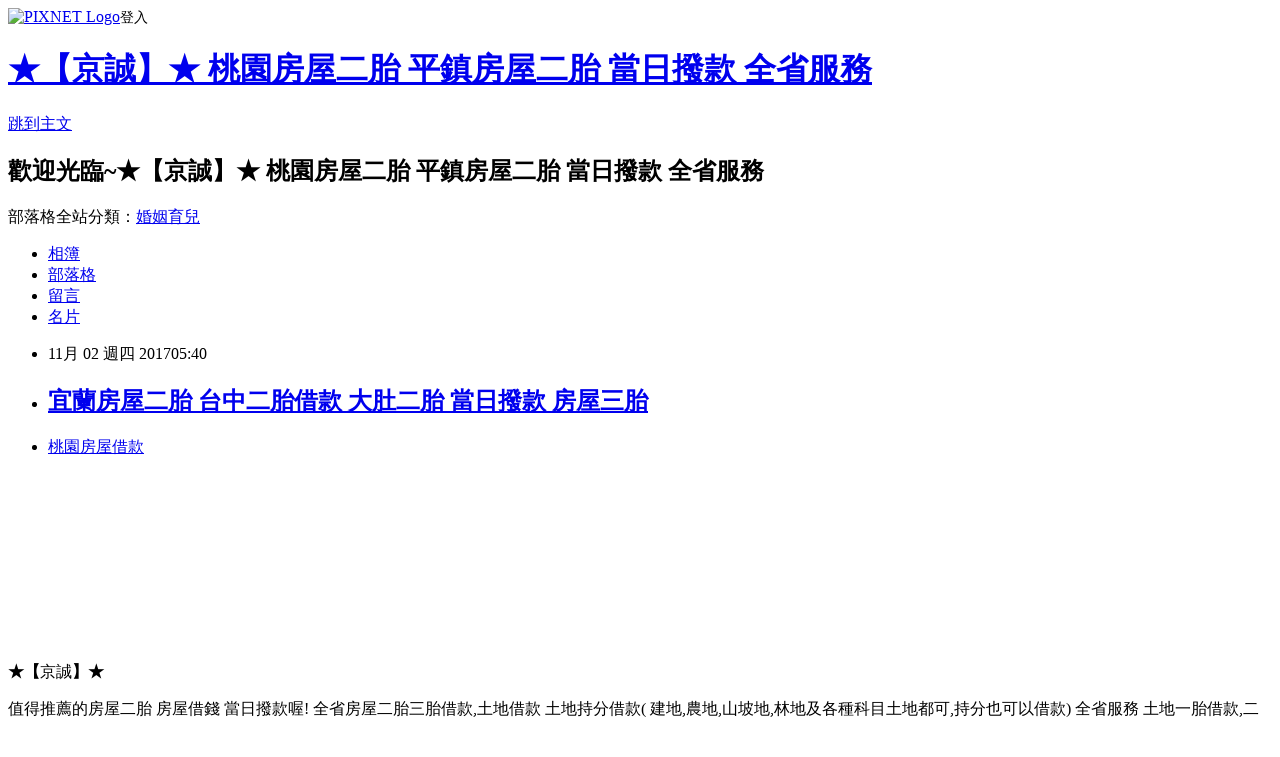

--- FILE ---
content_type: text/html; charset=utf-8
request_url: https://kevinflowevio.pixnet.net/blog/posts/14189397041
body_size: 32944
content:
<!DOCTYPE html><html lang="zh-TW"><head><meta charSet="utf-8"/><meta name="viewport" content="width=device-width, initial-scale=1"/><link rel="stylesheet" href="https://static.1px.tw/blog-next/_next/static/chunks/b1e52b495cc0137c.css" data-precedence="next"/><link rel="stylesheet" href="https://static.1px.tw/blog-next/public/fix.css?v=202601291514" type="text/css" data-precedence="medium"/><link rel="stylesheet" href="https://s3.1px.tw/blog/theme/choc/iframe-popup.css?v=202601291514" type="text/css" data-precedence="medium"/><link rel="stylesheet" href="https://s3.1px.tw/blog/theme/choc/plugins.min.css?v=202601291514" type="text/css" data-precedence="medium"/><link rel="stylesheet" href="https://s3.1px.tw/blog/theme/choc/openid-comment.css?v=202601291514" type="text/css" data-precedence="medium"/><link rel="stylesheet" href="https://s3.1px.tw/blog/theme/choc/style.min.css?v=202601291514" type="text/css" data-precedence="medium"/><link rel="stylesheet" href="https://s3.1px.tw/blog/theme/choc/main.min.css?v=202601291514" type="text/css" data-precedence="medium"/><link rel="stylesheet" href="https://pimg.1px.tw/kevinflowevio/assets/kevinflowevio.css?v=202601291514" type="text/css" data-precedence="medium"/><link rel="stylesheet" href="https://s3.1px.tw/blog/theme/choc/author-info.css?v=202601291514" type="text/css" data-precedence="medium"/><link rel="stylesheet" href="https://s3.1px.tw/blog/theme/choc/idlePop.min.css?v=202601291514" type="text/css" data-precedence="medium"/><link rel="preload" as="script" fetchPriority="low" href="https://static.1px.tw/blog-next/_next/static/chunks/94688e2baa9fea03.js"/><script src="https://static.1px.tw/blog-next/_next/static/chunks/41eaa5427c45ebcc.js" async=""></script><script src="https://static.1px.tw/blog-next/_next/static/chunks/e2c6231760bc85bd.js" async=""></script><script src="https://static.1px.tw/blog-next/_next/static/chunks/94bde6376cf279be.js" async=""></script><script src="https://static.1px.tw/blog-next/_next/static/chunks/426b9d9d938a9eb4.js" async=""></script><script src="https://static.1px.tw/blog-next/_next/static/chunks/turbopack-5021d21b4b170dda.js" async=""></script><script src="https://static.1px.tw/blog-next/_next/static/chunks/ff1a16fafef87110.js" async=""></script><script src="https://static.1px.tw/blog-next/_next/static/chunks/e308b2b9ce476a3e.js" async=""></script><script src="https://static.1px.tw/blog-next/_next/static/chunks/169ce1e25068f8ff.js" async=""></script><script src="https://static.1px.tw/blog-next/_next/static/chunks/d3c6eed28c1dd8e2.js" async=""></script><script src="https://static.1px.tw/blog-next/_next/static/chunks/d4d39cfc2a072218.js" async=""></script><script src="https://static.1px.tw/blog-next/_next/static/chunks/6a5d72c05b9cd4ba.js" async=""></script><script src="https://static.1px.tw/blog-next/_next/static/chunks/8af6103cf1375f47.js" async=""></script><script src="https://static.1px.tw/blog-next/_next/static/chunks/e90cbf588986111c.js" async=""></script><script src="https://static.1px.tw/blog-next/_next/static/chunks/6fc86f1438482192.js" async=""></script><script src="https://static.1px.tw/blog-next/_next/static/chunks/6d1100e43ad18157.js" async=""></script><script src="https://static.1px.tw/blog-next/_next/static/chunks/c2622454eda6e045.js" async=""></script><script src="https://static.1px.tw/blog-next/_next/static/chunks/ed01c75076819ebd.js" async=""></script><script src="https://static.1px.tw/blog-next/_next/static/chunks/a4df8fc19a9a82e6.js" async=""></script><title>宜蘭房屋二胎 台中二胎借款 大肚二胎 當日撥款 房屋三胎</title><meta name="description" content="桃園房屋借款 "/><meta name="author" content="★【京誠】★ 桃園房屋二胎 平鎮房屋二胎 當日撥款 全省服務"/><meta name="google-adsense-platform-account" content="pub-2647689032095179"/><meta name="fb:app_id" content="101730233200171"/><link rel="canonical" href="https://kevinflowevio.pixnet.net/blog/posts/14189397041"/><meta property="og:title" content="宜蘭房屋二胎 台中二胎借款 大肚二胎 當日撥款 房屋三胎"/><meta property="og:description" content="桃園房屋借款 "/><meta property="og:url" content="https://kevinflowevio.pixnet.net/blog/posts/14189397041"/><meta property="og:image" content="https://pimg.1px.tw/dow18p/1505271491-2964084297.png"/><meta property="og:type" content="article"/><meta name="twitter:card" content="summary_large_image"/><meta name="twitter:title" content="宜蘭房屋二胎 台中二胎借款 大肚二胎 當日撥款 房屋三胎"/><meta name="twitter:description" content="桃園房屋借款 "/><meta name="twitter:image" content="https://pimg.1px.tw/dow18p/1505271491-2964084297.png"/><link rel="icon" href="/favicon.ico?favicon.a62c60e0.ico" sizes="32x32" type="image/x-icon"/><script src="https://static.1px.tw/blog-next/_next/static/chunks/a6dad97d9634a72d.js" noModule=""></script></head><body><!--$--><!--/$--><!--$?--><template id="B:0"></template><!--/$--><script>requestAnimationFrame(function(){$RT=performance.now()});</script><script src="https://static.1px.tw/blog-next/_next/static/chunks/94688e2baa9fea03.js" id="_R_" async=""></script><div hidden id="S:0"><script id="pixnet-vars">
        window.PIXNET = {
          post_id: "14189397041",
          name: "kevinflowevio",
          user_id: 0,
          blog_id: "6613332",
          display_ads: true,
          ad_options: {"chictrip":false}
        };
      </script><script type="text/javascript" src="https://code.jquery.com/jquery-latest.min.js"></script><script id="json-ld-article-script" type="application/ld+json">{"@context":"https:\u002F\u002Fschema.org","@type":"BlogPosting","isAccessibleForFree":true,"mainEntityOfPage":{"@type":"WebPage","@id":"https:\u002F\u002Fkevinflowevio.pixnet.net\u002Fblog\u002Fposts\u002F14189397041"},"headline":"宜蘭房屋二胎 台中二胎借款 大肚二胎 當日撥款 房屋三胎","description":"\u003Cimg title=\"房屋二胎\" src=\"https:\u002F\u002Fpic.pimg.tw\u002Fdow18p\u002F1505271491-2964084297_l.png\" alt=\"羅賓LINE廣告圖2015\" border=\"0\" \u002F\u003E\u003Cbr \u002F\u003E\u003Cbr\u003E\u003Ca href=\"http:\u002F\u002Fjodd22v.pixnet.net\u002Fblog\u002Fpost\u002F62345421\" target=\"_blank\" style=\"text-decoration: none;\"\u003E桃園房屋借款\u003C\u002Fa\u003E\u003Cbr\u003E \u003Cbr\u003E","articleBody":"\u003Cul\u003E\n\u003Cli\u003E\u003Ca href=\"http:\u002F\u002Fjodd22v.pixnet.net\u002Fblog\u002Fpost\u002F62345421\" target=\"_blank\" style=\"text-decoration: none;\"\u003E桃園房屋借款\u003C\u002Fa\u003E\u003C\u002Fli\u003E\u003Cbr\u002F\u003E\n\u003C\u002Ful\u003E\n\u003Cp\u003E\u003Cimg title=\"房屋二胎\" src=\"https:\u002F\u002Fpimg.1px.tw\u002Fdow18p\u002F1505271491-2964084297.png\" alt=\"羅賓LINE廣告圖2015\" border=\"0\" \u002F\u003E &nbsp;\u003C\u002Fp\u003E\n\u003Cp\u003E\u003Cimg title=\"房屋借款\" src=\"https:\u002F\u002Fpimg.1px.tw\u002Fdow18p\u002F1505271452-3501484867.png\" alt=\"6顆星2\" border=\"0\" \u002F\u003E &nbsp;\u003C\u002Fp\u003E\n\u003Cp\u003E\u003Cimg title=\"二胎借款\" src=\"https:\u002F\u002Fpimg.1px.tw\u002Fdobb52k\u002F1504650041-4221853335.png\" alt=\"c1\" border=\"0\" \u002F\u003E &nbsp;\u003C\u002Fp\u003E\n\u003Cp\u003E\u003Cbr \u002F\u003E\u003Ca href=\"http:\u002F\u002Fblog.xuite.net\u002Fa0930503911\u002Fblog\u002F528733960\"\u003E\u003Cimg src=\"https:\u002F\u002Fpimg.1px.tw\u002Fdobb52k\u002F1504648917-977804288.png\" alt=\"\" border=\"0\" \u002F\u003E\u003C\u002Fa\u003E\u003C\u002Fp\u003E\n\u003Cp\u003E&nbsp;&nbsp;\u003C\u002Fp\u003E\n\u003Cp\u003E\u003Cspan style=\"font-size:16px\"\u003E\u003Cp\u003E\u003Cspan style=\"font-size:20px\"\u003E\u003Cstrong\u003E\u003Cspan style=\"color:#ff0000\"\u003E\u003Cspan style=\"font-size:18px\"\u003E★\u003C\u002Fspan\u003E\u003C\u002Fspan\u003E【\u003C\u002Fstrong\u003E京誠\u003Cstrong\u003E】\u003Cspan style=\"color:#ff0000\"\u003E\u003Cspan style=\"font-size:18px\"\u003E★\u003C\u002Fspan\u003E\u003C\u002Fspan\u003E\u003C\u002Fstrong\u003E\u003C\u002Fspan\u003E\u003C\u002Fp\u003E\n\n\u003Cp\u003E\u003Cspan style=\"font-size:16px\"\u003E 值得推薦的房屋二胎 房屋借錢 當日撥款喔! 全省房屋二胎三胎借款,土地借款 土地持分借款( 建地,農地,山坡地,林地及各種科目土地都可,持分也可以借款) 全省服務 土地一胎借款,二胎借款,三胎借款 台中.大安.大甲.外埔.清水.神岡.后里.東勢.梧棲.沙鹿.大雅.潭子.豐原.石岡.新社.龍井.西屯.北屯.大肚.南屯.西區.北區.東區.南區.太平.大里.烏日.霧峰.中區.和平.北投.士林.內湖.松山.中山區.大同區.中正區.信義區.大安區.文山區.萬華.南港.宜蘭.頭城.礁溪.壯圍.員山.羅東.五結.三星.冬山.蘇澳.大同.南澳.中壢.平鎮.楊梅.龍潭.八德.蘆竹.桃園.龜山.新屋.大溪.大園.南崁.觀音.龍岡.埔心.內壢.山仔頂.基隆.七堵.八堵.安樂.中山.仁愛.信義.中正.暖暖.五堵.新北市.烏來.三峽.新店.石碇.坪林.鶯歌.樹林.土城.新莊.板橋.中和.永和.深坑.平溪.雙溪.貢寮.瑞芳.汐止.三重.泰山.林口.八里.五股.蘆洲.淡水.三芝.萬里.石門.金山.新竹.竹北.竹東.新豐.關西.湖口.新埔.峨眉.尖石.五峰.橫山.芎林.北埔.寶山.高雄.楠梓.台南.永康.嘉義.彰化.南投.金門.台東.屏東.花蓮.澎湖.房屋二胎借款,房屋借款,二胎借款,當日撥款,急用借款,房屋三胎,急用借錢,低利貸款,低利借款,利息最低,房屋二胎,二胎增貸,土地借款,土地二胎,三胎借款,二胎,三胎,借款,貸款,增借,增貸,農地借款,農地二胎,持分,持分借款,房屋持分,土地持分,房屋貸款,房屋增貸,房屋增借,土地貸款,土地增貸20171026 \u003Cp\u003E\u003C\u002Fspan\u003E\u003C\u002Fp\u003E\n\u003Cp\u003E&nbsp;\u003C\u002Fp\u003E\n\n\u003Cp\u003E\u003Cspan style=\"font-size: 14pt;\"\u003E                                      \u003Ca href=\"http:\u002F\u002Fblog.xuite.net\u002Fgeorginjewl3h\u002Fblog\u002F535658167\"\u003E台東房屋二胎\u003C\u002Fa\u003E                        \u003Cbr\u002F\u003E\u003Cbr\u002F\u003E                                \u003Ca href=\"http:\u002F\u002Fblog.xuite.net\u002Floria1m30q0\u002Fblog\u002F535656622\"\u003E新北房屋二胎\u003C\u002Fa\u003E                                  \u003Cbr\u002F\u003E\u003Cbr\u002F\u003E                                                                                                                                    \u003Cbr\u002F\u003E\u003Cbr\u002F\u003E                   \u003Ca href=\"http:\u002F\u002Fblog.xuite.net\u002Fhernank1aq5b\u002Fblog\u002F535662721\"\u003E中壢房屋二胎\u003C\u002Fa\u003E\u003Ca href=\"http:\u002F\u002Fx2x5f.pixnet.net\u002Fblog\u002Fpost\u002F62346924\"\u003E高雄房屋二胎\u003C\u002Fa\u003E                                               \u003Cbr\u002F\u003E\u003Cbr\u002F\u003E  \u003Ca href=\"http:\u002F\u002Fblog.xuite.net\u002Fmu5y3es822\u002Fblog\u002F535665529\"\u003E二胎借款\u003C\u002Fa\u003E\u003Cbr\u002F\u003E\u003Cbr\u002F\u003E                                                                                                                                    \u003Ciframe src=\"\" width=\"560\" height=\"315\" frameborder=\"0\" scrolling=\"no\" allowfullscreen=\"true\" webkitallowfullscreen=\"true\" mozallowfullscreen=\"true\"\u003E\u003C\u002Fiframe\u003E\u003Ca href=\"http:\u002F\u002Fterrywelen21.pixnet.net\u002Fblog\u002Fpost\u002F184935696\"\u003E平鎮房屋二胎\u003C\u002Fa\u003E\u003Cbr\u002F\u003E\u003Cbr\u002F\u003E記者張筱涵／綜合報導\u003Cbr\u002F\u003E\u003Cbr\u002F\u003E藝人Lulu主持功力獲得大家肯定，每次出場總能帶給大家既有深度又笑料不斷的活動氣氛，在音樂上從EP《Lulu,腿》到新專輯《美小鴨》也同樣帶給粉絲正面力量，而這樣的她其實在國中也有一段被取笑的過去。\u003Cbr\u002F\u003E\u003Cbr\u002F\u003E\u003Ca href=\"http:\u002F\u002Fholmesshe2647.pixnet.net\u002Fblog\u002Fpost\u002F184934586\"\u003E新竹房屋二胎\u003C\u002Fa\u003E\u003Cstrong\u003E▲Lulu個性開朗活潑。（圖／翻攝自Lulu臉書）\u003C\u002Fstrong\u003E\u003Cbr\u002F\u003E\u003Cbr\u002F\u003ELulu在30日的《蘋果&times;孫華Live名人\u003Ca href=\"http:\u002F\u002Fberrytedbddc.pixnet.net\u002Fblog\u002Fpost\u002F184929915\"\u003E頭份房屋二胎\u003C\u002Fa\u003E大平台》中，談到了自己的穿衣風格外，也笑說大胸部的人就沒辦法穿自己身上的連身裙風格，「因為會看起來像孕婦」，雖然總是笑著說到身材問題，但其實她國中的時候因為小胸部而有被欺負取笑的時候。\u003Cbr\u002F\u003E\u003Cbr\u002F\u003E國中的時候，Lulu因為胸部小都被同學們取外號「小芝麻」，有一天老師看不下去，「老師在班會的時候就說，『你們不能這樣嘲笑人家梓茵啊，現在有嘲笑過Lulu的通通給我到辦公室集合』」，沒\u003Ca href=\"http:\u002F\u002Fzoppk16.pixnet.net\u002Fblog\u002Fpost\u002F62344155\"\u003E花蓮房屋二胎\u003C\u002Fa\u003E想到全班都起立，最要好的女生朋友也默默說一句「對不起，我好像也笑過你」，也因為這樣下一堂體育課就變得只有她上課了，實在哭笑不得。\u003Cbr\u002F\u003E\u003Cbr\u002F\u003E\u003Cstrong\u003E▲Lulu國中因為平胸被欺負。（圖／翻攝自Lulu臉書）\u003C\u002Fstrong\u003E\u003Cbr\u002F\u003E\u003Cbr\u002F\u003E另外，Lulu面對這次以《綜藝大熱門》和《魔法列車DoReMi》入圍金鐘獎，也提到了緋聞男友阿達，「金鐘他沒有入圍過沒有關係，我幫他拿」，而這次的專輯《美小鴨\u003Ca href=\"http:\u002F\u002Fblog.xuite.net\u002Fjca06\u002Fblog\u002F535664134\"\u003E南投房屋二胎\u003C\u002Fa\u003E》也由對方包辦3首歌詞，還有另外一首是一起創作的，展現好默契外其實也有一個小方法，事前他們都會和製作人一起開會先討論出歌曲的方向，如果意見不同就交由製作人做決定，同樣都以和為貴的個性也在私下沒有吵過架，感情十分要好甜蜜。\u003Cbr\u002F\u003E\u003Cbr\u002F\u003E\u003Chitag data-tag='ettoday'\u003E\u003C\u002Fhitag\u003E\u003Cbr\u002F\u003E\u003Cbr\u002F\u003E\u003Ca href=\"http:\u002F\u002Fblog.xuite.net\u002Fmillsed085203\u002Fblog\u002F535666708\"\u003E房屋貸款\u003C\u002Fa\u003E  \u003Cbr\u002F\u003E\u003Cbr\u002F\u003E    \u003Ca href=\"http:\u002F\u002Fblog.xuite.net\u002Fdaniely871y6s\u002Fblog\u002F535661028\"\u003E當日撥款\u003C\u002Fa\u003E                                                              \u003Cbr\u002F\u003E\u003Cbr\u002F\u003E  \u003Cul\u003E\n\u003Cli\u003E\u003Ca href=\"http:\u002F\u002Faig21rmyersnx.pixnet.net\u002Fblog\u002Fpost\u002F184932039\" target=\"_blank\" style=\"text-decoration: none;\"\u003E二胎借款\u003C\u002Fa\u003E\u003C\u002Fli\u003E\u003Cli\u003E\u003Ca href=\"http:\u002F\u002Fjodd22v.pixnet.net\u002Fblog\u002Fpost\u002F62345421\" target=\"_blank\" style=\"text-decoration: none;\"\u003E桃園房屋借款\u003C\u002Fa\u003E\u003C\u002Fli\u003E\u003Cli\u003E\u003Ca href=\"http:\u002F\u002Fblog.xuite.net\u002Ffullerx203tp\u002Fblog\u002F535658748\" target=\"_blank\" style=\"text-decoration: none;\"\u003E楊梅房屋二胎\u003C\u002Fa\u003E\u003C\u002Fli\u003E\u003Cli\u003E\u003Ca href=\"http:\u002F\u002Fblog.xuite.net\u002Fcoryy7vk1374\u002Fblog\u002F535666153\" target=\"_blank\" style=\"text-decoration: none;\"\u003E利息最低\u003C\u002Fa\u003E\u003C\u002Fli\u003E\u003Cli\u003E\u003Ca href=\"http:\u002F\u002Fblog.xuite.net\u002Fnormagoe34o\u002Fblog\u002F535653798\" target=\"_blank\" style=\"text-decoration: none;\"\u003E房屋三胎借款\u003C\u002Fa\u003E\u003C\u002Fli\u003E\u003Cli\u003E\u003Ca href=\"http:\u002F\u002Fdonaldleonaix.pixnet.net\u002Fblog\u002Fpost\u002F184934067\" target=\"_blank\" style=\"text-decoration: none;\"\u003E宜蘭房屋二胎\u003C\u002Fa\u003E\u003C\u002Fli\u003E\u003Cli\u003E\u003Ca href=\"http:\u002F\u002Fbas3kps.pixnet.net\u002Fblog\u002Fpost\u002F62349159\" target=\"_blank\" style=\"text-decoration: none;\"\u003E桃園房屋借款\u003C\u002Fa\u003E\u003C\u002Fli\u003E\u003Cli\u003E\u003Ca href=\"http:\u002F\u002Fblog.xuite.net\u002Fleosxck6ak33\u002Fblog\u002F535662232\" target=\"_blank\" style=\"text-decoration: none;\"\u003E房屋增貸\u003C\u002Fa\u003E\u003C\u002Fli\u003E\u003Cli\u003E\u003Ca href=\"http:\u002F\u002Fberrytedbddc.pixnet.net\u002Fblog\u002Fpost\u002F184929915\" target=\"_blank\" style=\"text-decoration: none;\"\u003E頭份房屋二胎\u003C\u002Fa\u003E\u003C\u002Fli\u003E\u003Cli\u003E\u003Ca href=\"http:\u002F\u002Fblog.xuite.net\u002Fterrenqy6333\u002Fblog\u002F535656597\" target=\"_blank\" style=\"text-decoration: none;\"\u003E台北房屋二胎\u003C\u002Fa\u003E\u003C\u002Fli\u003E\u003Cbr\u002F\u003E\n\u003C\u002Ful\u003E\u003C!--\u002F\u002FBLOG_SEND_OK_8666A546A9ADC18D--\u003E","image":["https:\u002F\u002Fpimg.1px.tw\u002Fdow18p\u002F1505271491-2964084297.png"],"author":{"@type":"Person","name":"★【京誠】★ 桃園房屋二胎 平鎮房屋二胎 當日撥款 全省服務","url":"https:\u002F\u002Fwww.pixnet.net\u002Fpcard\u002Fkevinflowevio"},"publisher":{"@type":"Organization","name":"★【京誠】★ 桃園房屋二胎 平鎮房屋二胎 當日撥款 全省服務","logo":{"@type":"ImageObject","url":"https:\u002F\u002Fs3.1px.tw\u002Fblog\u002Fcommon\u002Favatar\u002Fblog_cover_light.jpg"}},"datePublished":"2017-11-01T21:40:35.000Z","dateModified":"","keywords":[],"articleSection":"星座算命"}</script><template id="P:1"></template><template id="P:2"></template><template id="P:3"></template><section aria-label="Notifications alt+T" tabindex="-1" aria-live="polite" aria-relevant="additions text" aria-atomic="false"></section></div><script>(self.__next_f=self.__next_f||[]).push([0])</script><script>self.__next_f.push([1,"1:\"$Sreact.fragment\"\n3:I[39756,[\"https://static.1px.tw/blog-next/_next/static/chunks/ff1a16fafef87110.js\",\"https://static.1px.tw/blog-next/_next/static/chunks/e308b2b9ce476a3e.js\"],\"default\"]\n4:I[53536,[\"https://static.1px.tw/blog-next/_next/static/chunks/ff1a16fafef87110.js\",\"https://static.1px.tw/blog-next/_next/static/chunks/e308b2b9ce476a3e.js\"],\"default\"]\n6:I[97367,[\"https://static.1px.tw/blog-next/_next/static/chunks/ff1a16fafef87110.js\",\"https://static.1px.tw/blog-next/_next/static/chunks/e308b2b9ce476a3e.js\"],\"OutletBoundary\"]\n8:I[97367,[\"https://static.1px.tw/blog-next/_next/static/chunks/ff1a16fafef87110.js\",\"https://static.1px.tw/blog-next/_next/static/chunks/e308b2b9ce476a3e.js\"],\"ViewportBoundary\"]\na:I[97367,[\"https://static.1px.tw/blog-next/_next/static/chunks/ff1a16fafef87110.js\",\"https://static.1px.tw/blog-next/_next/static/chunks/e308b2b9ce476a3e.js\"],\"MetadataBoundary\"]\nc:I[63491,[\"https://static.1px.tw/blog-next/_next/static/chunks/169ce1e25068f8ff.js\",\"https://static.1px.tw/blog-next/_next/static/chunks/d3c6eed28c1dd8e2.js\"],\"default\"]\n:HL[\"https://static.1px.tw/blog-next/_next/static/chunks/b1e52b495cc0137c.css\",\"style\"]\n"])</script><script>self.__next_f.push([1,"0:{\"P\":null,\"b\":\"I9I0TPD-VcXo41Lu7FBt1\",\"c\":[\"\",\"blog\",\"posts\",\"14189397041\"],\"q\":\"\",\"i\":false,\"f\":[[[\"\",{\"children\":[\"blog\",{\"children\":[\"posts\",{\"children\":[[\"id\",\"14189397041\",\"d\"],{\"children\":[\"__PAGE__\",{}]}]}]}]},\"$undefined\",\"$undefined\",true],[[\"$\",\"$1\",\"c\",{\"children\":[[[\"$\",\"script\",\"script-0\",{\"src\":\"https://static.1px.tw/blog-next/_next/static/chunks/d4d39cfc2a072218.js\",\"async\":true,\"nonce\":\"$undefined\"}],[\"$\",\"script\",\"script-1\",{\"src\":\"https://static.1px.tw/blog-next/_next/static/chunks/6a5d72c05b9cd4ba.js\",\"async\":true,\"nonce\":\"$undefined\"}],[\"$\",\"script\",\"script-2\",{\"src\":\"https://static.1px.tw/blog-next/_next/static/chunks/8af6103cf1375f47.js\",\"async\":true,\"nonce\":\"$undefined\"}]],\"$L2\"]}],{\"children\":[[\"$\",\"$1\",\"c\",{\"children\":[null,[\"$\",\"$L3\",null,{\"parallelRouterKey\":\"children\",\"error\":\"$undefined\",\"errorStyles\":\"$undefined\",\"errorScripts\":\"$undefined\",\"template\":[\"$\",\"$L4\",null,{}],\"templateStyles\":\"$undefined\",\"templateScripts\":\"$undefined\",\"notFound\":\"$undefined\",\"forbidden\":\"$undefined\",\"unauthorized\":\"$undefined\"}]]}],{\"children\":[[\"$\",\"$1\",\"c\",{\"children\":[null,[\"$\",\"$L3\",null,{\"parallelRouterKey\":\"children\",\"error\":\"$undefined\",\"errorStyles\":\"$undefined\",\"errorScripts\":\"$undefined\",\"template\":[\"$\",\"$L4\",null,{}],\"templateStyles\":\"$undefined\",\"templateScripts\":\"$undefined\",\"notFound\":\"$undefined\",\"forbidden\":\"$undefined\",\"unauthorized\":\"$undefined\"}]]}],{\"children\":[[\"$\",\"$1\",\"c\",{\"children\":[null,[\"$\",\"$L3\",null,{\"parallelRouterKey\":\"children\",\"error\":\"$undefined\",\"errorStyles\":\"$undefined\",\"errorScripts\":\"$undefined\",\"template\":[\"$\",\"$L4\",null,{}],\"templateStyles\":\"$undefined\",\"templateScripts\":\"$undefined\",\"notFound\":\"$undefined\",\"forbidden\":\"$undefined\",\"unauthorized\":\"$undefined\"}]]}],{\"children\":[[\"$\",\"$1\",\"c\",{\"children\":[\"$L5\",[[\"$\",\"link\",\"0\",{\"rel\":\"stylesheet\",\"href\":\"https://static.1px.tw/blog-next/_next/static/chunks/b1e52b495cc0137c.css\",\"precedence\":\"next\",\"crossOrigin\":\"$undefined\",\"nonce\":\"$undefined\"}],[\"$\",\"script\",\"script-0\",{\"src\":\"https://static.1px.tw/blog-next/_next/static/chunks/6fc86f1438482192.js\",\"async\":true,\"nonce\":\"$undefined\"}],[\"$\",\"script\",\"script-1\",{\"src\":\"https://static.1px.tw/blog-next/_next/static/chunks/6d1100e43ad18157.js\",\"async\":true,\"nonce\":\"$undefined\"}],[\"$\",\"script\",\"script-2\",{\"src\":\"https://static.1px.tw/blog-next/_next/static/chunks/c2622454eda6e045.js\",\"async\":true,\"nonce\":\"$undefined\"}],[\"$\",\"script\",\"script-3\",{\"src\":\"https://static.1px.tw/blog-next/_next/static/chunks/ed01c75076819ebd.js\",\"async\":true,\"nonce\":\"$undefined\"}],[\"$\",\"script\",\"script-4\",{\"src\":\"https://static.1px.tw/blog-next/_next/static/chunks/a4df8fc19a9a82e6.js\",\"async\":true,\"nonce\":\"$undefined\"}]],[\"$\",\"$L6\",null,{\"children\":\"$@7\"}]]}],{},null,false,false]},null,false,false]},null,false,false]},null,false,false]},null,false,false],[\"$\",\"$1\",\"h\",{\"children\":[null,[\"$\",\"$L8\",null,{\"children\":\"$@9\"}],[\"$\",\"$La\",null,{\"children\":\"$@b\"}],null]}],false]],\"m\":\"$undefined\",\"G\":[\"$c\",[]],\"S\":false}\n"])</script><script>self.__next_f.push([1,"9:[[\"$\",\"meta\",\"0\",{\"charSet\":\"utf-8\"}],[\"$\",\"meta\",\"1\",{\"name\":\"viewport\",\"content\":\"width=device-width, initial-scale=1\"}]]\n"])</script><script>self.__next_f.push([1,"d:I[79520,[\"https://static.1px.tw/blog-next/_next/static/chunks/d4d39cfc2a072218.js\",\"https://static.1px.tw/blog-next/_next/static/chunks/6a5d72c05b9cd4ba.js\",\"https://static.1px.tw/blog-next/_next/static/chunks/8af6103cf1375f47.js\"],\"\"]\n10:I[2352,[\"https://static.1px.tw/blog-next/_next/static/chunks/d4d39cfc2a072218.js\",\"https://static.1px.tw/blog-next/_next/static/chunks/6a5d72c05b9cd4ba.js\",\"https://static.1px.tw/blog-next/_next/static/chunks/8af6103cf1375f47.js\"],\"AdultWarningModal\"]\n11:I[69182,[\"https://static.1px.tw/blog-next/_next/static/chunks/d4d39cfc2a072218.js\",\"https://static.1px.tw/blog-next/_next/static/chunks/6a5d72c05b9cd4ba.js\",\"https://static.1px.tw/blog-next/_next/static/chunks/8af6103cf1375f47.js\"],\"HydrationComplete\"]\n12:I[12985,[\"https://static.1px.tw/blog-next/_next/static/chunks/d4d39cfc2a072218.js\",\"https://static.1px.tw/blog-next/_next/static/chunks/6a5d72c05b9cd4ba.js\",\"https://static.1px.tw/blog-next/_next/static/chunks/8af6103cf1375f47.js\"],\"NuqsAdapter\"]\n13:I[82782,[\"https://static.1px.tw/blog-next/_next/static/chunks/d4d39cfc2a072218.js\",\"https://static.1px.tw/blog-next/_next/static/chunks/6a5d72c05b9cd4ba.js\",\"https://static.1px.tw/blog-next/_next/static/chunks/8af6103cf1375f47.js\"],\"RefineContext\"]\n14:I[29306,[\"https://static.1px.tw/blog-next/_next/static/chunks/d4d39cfc2a072218.js\",\"https://static.1px.tw/blog-next/_next/static/chunks/6a5d72c05b9cd4ba.js\",\"https://static.1px.tw/blog-next/_next/static/chunks/8af6103cf1375f47.js\",\"https://static.1px.tw/blog-next/_next/static/chunks/e90cbf588986111c.js\",\"https://static.1px.tw/blog-next/_next/static/chunks/d3c6eed28c1dd8e2.js\"],\"default\"]\n2:[\"$\",\"html\",null,{\"lang\":\"zh-TW\",\"children\":[[\"$\",\"$Ld\",null,{\"id\":\"google-tag-manager\",\"strategy\":\"afterInteractive\",\"children\":\"\\n(function(w,d,s,l,i){w[l]=w[l]||[];w[l].push({'gtm.start':\\nnew Date().getTime(),event:'gtm.js'});var f=d.getElementsByTagName(s)[0],\\nj=d.createElement(s),dl=l!='dataLayer'?'\u0026l='+l:'';j.async=true;j.src=\\n'https://www.googletagmanager.com/gtm.js?id='+i+dl;f.parentNode.insertBefore(j,f);\\n})(window,document,'script','dataLayer','GTM-TRLQMPKX');\\n  \"}],\"$Le\",\"$Lf\",[\"$\",\"body\",null,{\"children\":[[\"$\",\"$L10\",null,{\"display\":false}],[\"$\",\"$L11\",null,{}],[\"$\",\"$L12\",null,{\"children\":[\"$\",\"$L13\",null,{\"children\":[\"$\",\"$L3\",null,{\"parallelRouterKey\":\"children\",\"error\":\"$undefined\",\"errorStyles\":\"$undefined\",\"errorScripts\":\"$undefined\",\"template\":[\"$\",\"$L4\",null,{}],\"templateStyles\":\"$undefined\",\"templateScripts\":\"$undefined\",\"notFound\":[[\"$\",\"$L14\",null,{}],[]],\"forbidden\":\"$undefined\",\"unauthorized\":\"$undefined\"}]}]}]]}]]}]\n"])</script><script>self.__next_f.push([1,"e:null\nf:null\n"])</script><script>self.__next_f.push([1,"16:I[27201,[\"https://static.1px.tw/blog-next/_next/static/chunks/ff1a16fafef87110.js\",\"https://static.1px.tw/blog-next/_next/static/chunks/e308b2b9ce476a3e.js\"],\"IconMark\"]\n5:[[\"$\",\"script\",null,{\"id\":\"pixnet-vars\",\"children\":\"\\n        window.PIXNET = {\\n          post_id: \\\"14189397041\\\",\\n          name: \\\"kevinflowevio\\\",\\n          user_id: 0,\\n          blog_id: \\\"6613332\\\",\\n          display_ads: true,\\n          ad_options: {\\\"chictrip\\\":false}\\n        };\\n      \"}],\"$L15\"]\nb:[[\"$\",\"title\",\"0\",{\"children\":\"宜蘭房屋二胎 台中二胎借款 大肚二胎 當日撥款 房屋三胎\"}],[\"$\",\"meta\",\"1\",{\"name\":\"description\",\"content\":\"桃園房屋借款 \"}],[\"$\",\"meta\",\"2\",{\"name\":\"author\",\"content\":\"★【京誠】★ 桃園房屋二胎 平鎮房屋二胎 當日撥款 全省服務\"}],[\"$\",\"meta\",\"3\",{\"name\":\"google-adsense-platform-account\",\"content\":\"pub-2647689032095179\"}],[\"$\",\"meta\",\"4\",{\"name\":\"fb:app_id\",\"content\":\"101730233200171\"}],[\"$\",\"link\",\"5\",{\"rel\":\"canonical\",\"href\":\"https://kevinflowevio.pixnet.net/blog/posts/14189397041\"}],[\"$\",\"meta\",\"6\",{\"property\":\"og:title\",\"content\":\"宜蘭房屋二胎 台中二胎借款 大肚二胎 當日撥款 房屋三胎\"}],[\"$\",\"meta\",\"7\",{\"property\":\"og:description\",\"content\":\"桃園房屋借款 \"}],[\"$\",\"meta\",\"8\",{\"property\":\"og:url\",\"content\":\"https://kevinflowevio.pixnet.net/blog/posts/14189397041\"}],[\"$\",\"meta\",\"9\",{\"property\":\"og:image\",\"content\":\"https://pimg.1px.tw/dow18p/1505271491-2964084297.png\"}],[\"$\",\"meta\",\"10\",{\"property\":\"og:type\",\"content\":\"article\"}],[\"$\",\"meta\",\"11\",{\"name\":\"twitter:card\",\"content\":\"summary_large_image\"}],[\"$\",\"meta\",\"12\",{\"name\":\"twitter:title\",\"content\":\"宜蘭房屋二胎 台中二胎借款 大肚二胎 當日撥款 房屋三胎\"}],[\"$\",\"meta\",\"13\",{\"name\":\"twitter:description\",\"content\":\"桃園房屋借款 \"}],[\"$\",\"meta\",\"14\",{\"name\":\"twitter:image\",\"content\":\"https://pimg.1px.tw/dow18p/1505271491-2964084297.png\"}],[\"$\",\"link\",\"15\",{\"rel\":\"icon\",\"href\":\"/favicon.ico?favicon.a62c60e0.ico\",\"sizes\":\"32x32\",\"type\":\"image/x-icon\"}],[\"$\",\"$L16\",\"16\",{}]]\n7:null\n"])</script><script>self.__next_f.push([1,":HL[\"https://static.1px.tw/blog-next/public/fix.css?v=202601291514\",\"style\",{\"type\":\"text/css\"}]\n:HL[\"https://s3.1px.tw/blog/theme/choc/iframe-popup.css?v=202601291514\",\"style\",{\"type\":\"text/css\"}]\n:HL[\"https://s3.1px.tw/blog/theme/choc/plugins.min.css?v=202601291514\",\"style\",{\"type\":\"text/css\"}]\n:HL[\"https://s3.1px.tw/blog/theme/choc/openid-comment.css?v=202601291514\",\"style\",{\"type\":\"text/css\"}]\n:HL[\"https://s3.1px.tw/blog/theme/choc/style.min.css?v=202601291514\",\"style\",{\"type\":\"text/css\"}]\n:HL[\"https://s3.1px.tw/blog/theme/choc/main.min.css?v=202601291514\",\"style\",{\"type\":\"text/css\"}]\n:HL[\"https://pimg.1px.tw/kevinflowevio/assets/kevinflowevio.css?v=202601291514\",\"style\",{\"type\":\"text/css\"}]\n:HL[\"https://s3.1px.tw/blog/theme/choc/author-info.css?v=202601291514\",\"style\",{\"type\":\"text/css\"}]\n:HL[\"https://s3.1px.tw/blog/theme/choc/idlePop.min.css?v=202601291514\",\"style\",{\"type\":\"text/css\"}]\n17:T2f31,"])</script><script>self.__next_f.push([1,"{\"@context\":\"https:\\u002F\\u002Fschema.org\",\"@type\":\"BlogPosting\",\"isAccessibleForFree\":true,\"mainEntityOfPage\":{\"@type\":\"WebPage\",\"@id\":\"https:\\u002F\\u002Fkevinflowevio.pixnet.net\\u002Fblog\\u002Fposts\\u002F14189397041\"},\"headline\":\"宜蘭房屋二胎 台中二胎借款 大肚二胎 當日撥款 房屋三胎\",\"description\":\"\\u003Cimg title=\\\"房屋二胎\\\" src=\\\"https:\\u002F\\u002Fpic.pimg.tw\\u002Fdow18p\\u002F1505271491-2964084297_l.png\\\" alt=\\\"羅賓LINE廣告圖2015\\\" border=\\\"0\\\" \\u002F\\u003E\\u003Cbr \\u002F\\u003E\\u003Cbr\\u003E\\u003Ca href=\\\"http:\\u002F\\u002Fjodd22v.pixnet.net\\u002Fblog\\u002Fpost\\u002F62345421\\\" target=\\\"_blank\\\" style=\\\"text-decoration: none;\\\"\\u003E桃園房屋借款\\u003C\\u002Fa\\u003E\\u003Cbr\\u003E \\u003Cbr\\u003E\",\"articleBody\":\"\\u003Cul\\u003E\\n\\u003Cli\\u003E\\u003Ca href=\\\"http:\\u002F\\u002Fjodd22v.pixnet.net\\u002Fblog\\u002Fpost\\u002F62345421\\\" target=\\\"_blank\\\" style=\\\"text-decoration: none;\\\"\\u003E桃園房屋借款\\u003C\\u002Fa\\u003E\\u003C\\u002Fli\\u003E\\u003Cbr\\u002F\\u003E\\n\\u003C\\u002Ful\\u003E\\n\\u003Cp\\u003E\\u003Cimg title=\\\"房屋二胎\\\" src=\\\"https:\\u002F\\u002Fpimg.1px.tw\\u002Fdow18p\\u002F1505271491-2964084297.png\\\" alt=\\\"羅賓LINE廣告圖2015\\\" border=\\\"0\\\" \\u002F\\u003E \u0026nbsp;\\u003C\\u002Fp\\u003E\\n\\u003Cp\\u003E\\u003Cimg title=\\\"房屋借款\\\" src=\\\"https:\\u002F\\u002Fpimg.1px.tw\\u002Fdow18p\\u002F1505271452-3501484867.png\\\" alt=\\\"6顆星2\\\" border=\\\"0\\\" \\u002F\\u003E \u0026nbsp;\\u003C\\u002Fp\\u003E\\n\\u003Cp\\u003E\\u003Cimg title=\\\"二胎借款\\\" src=\\\"https:\\u002F\\u002Fpimg.1px.tw\\u002Fdobb52k\\u002F1504650041-4221853335.png\\\" alt=\\\"c1\\\" border=\\\"0\\\" \\u002F\\u003E \u0026nbsp;\\u003C\\u002Fp\\u003E\\n\\u003Cp\\u003E\\u003Cbr \\u002F\\u003E\\u003Ca href=\\\"http:\\u002F\\u002Fblog.xuite.net\\u002Fa0930503911\\u002Fblog\\u002F528733960\\\"\\u003E\\u003Cimg src=\\\"https:\\u002F\\u002Fpimg.1px.tw\\u002Fdobb52k\\u002F1504648917-977804288.png\\\" alt=\\\"\\\" border=\\\"0\\\" \\u002F\\u003E\\u003C\\u002Fa\\u003E\\u003C\\u002Fp\\u003E\\n\\u003Cp\\u003E\u0026nbsp;\u0026nbsp;\\u003C\\u002Fp\\u003E\\n\\u003Cp\\u003E\\u003Cspan style=\\\"font-size:16px\\\"\\u003E\\u003Cp\\u003E\\u003Cspan style=\\\"font-size:20px\\\"\\u003E\\u003Cstrong\\u003E\\u003Cspan style=\\\"color:#ff0000\\\"\\u003E\\u003Cspan style=\\\"font-size:18px\\\"\\u003E★\\u003C\\u002Fspan\\u003E\\u003C\\u002Fspan\\u003E【\\u003C\\u002Fstrong\\u003E京誠\\u003Cstrong\\u003E】\\u003Cspan style=\\\"color:#ff0000\\\"\\u003E\\u003Cspan style=\\\"font-size:18px\\\"\\u003E★\\u003C\\u002Fspan\\u003E\\u003C\\u002Fspan\\u003E\\u003C\\u002Fstrong\\u003E\\u003C\\u002Fspan\\u003E\\u003C\\u002Fp\\u003E\\n\\n\\u003Cp\\u003E\\u003Cspan style=\\\"font-size:16px\\\"\\u003E 值得推薦的房屋二胎 房屋借錢 當日撥款喔! 全省房屋二胎三胎借款,土地借款 土地持分借款( 建地,農地,山坡地,林地及各種科目土地都可,持分也可以借款) 全省服務 土地一胎借款,二胎借款,三胎借款 台中.大安.大甲.外埔.清水.神岡.后里.東勢.梧棲.沙鹿.大雅.潭子.豐原.石岡.新社.龍井.西屯.北屯.大肚.南屯.西區.北區.東區.南區.太平.大里.烏日.霧峰.中區.和平.北投.士林.內湖.松山.中山區.大同區.中正區.信義區.大安區.文山區.萬華.南港.宜蘭.頭城.礁溪.壯圍.員山.羅東.五結.三星.冬山.蘇澳.大同.南澳.中壢.平鎮.楊梅.龍潭.八德.蘆竹.桃園.龜山.新屋.大溪.大園.南崁.觀音.龍岡.埔心.內壢.山仔頂.基隆.七堵.八堵.安樂.中山.仁愛.信義.中正.暖暖.五堵.新北市.烏來.三峽.新店.石碇.坪林.鶯歌.樹林.土城.新莊.板橋.中和.永和.深坑.平溪.雙溪.貢寮.瑞芳.汐止.三重.泰山.林口.八里.五股.蘆洲.淡水.三芝.萬里.石門.金山.新竹.竹北.竹東.新豐.關西.湖口.新埔.峨眉.尖石.五峰.橫山.芎林.北埔.寶山.高雄.楠梓.台南.永康.嘉義.彰化.南投.金門.台東.屏東.花蓮.澎湖.房屋二胎借款,房屋借款,二胎借款,當日撥款,急用借款,房屋三胎,急用借錢,低利貸款,低利借款,利息最低,房屋二胎,二胎增貸,土地借款,土地二胎,三胎借款,二胎,三胎,借款,貸款,增借,增貸,農地借款,農地二胎,持分,持分借款,房屋持分,土地持分,房屋貸款,房屋增貸,房屋增借,土地貸款,土地增貸20171026 \\u003Cp\\u003E\\u003C\\u002Fspan\\u003E\\u003C\\u002Fp\\u003E\\n\\u003Cp\\u003E\u0026nbsp;\\u003C\\u002Fp\\u003E\\n\\n\\u003Cp\\u003E\\u003Cspan style=\\\"font-size: 14pt;\\\"\\u003E                                      \\u003Ca href=\\\"http:\\u002F\\u002Fblog.xuite.net\\u002Fgeorginjewl3h\\u002Fblog\\u002F535658167\\\"\\u003E台東房屋二胎\\u003C\\u002Fa\\u003E                        \\u003Cbr\\u002F\\u003E\\u003Cbr\\u002F\\u003E                                \\u003Ca href=\\\"http:\\u002F\\u002Fblog.xuite.net\\u002Floria1m30q0\\u002Fblog\\u002F535656622\\\"\\u003E新北房屋二胎\\u003C\\u002Fa\\u003E                                  \\u003Cbr\\u002F\\u003E\\u003Cbr\\u002F\\u003E                                                                                                                                    \\u003Cbr\\u002F\\u003E\\u003Cbr\\u002F\\u003E                   \\u003Ca href=\\\"http:\\u002F\\u002Fblog.xuite.net\\u002Fhernank1aq5b\\u002Fblog\\u002F535662721\\\"\\u003E中壢房屋二胎\\u003C\\u002Fa\\u003E\\u003Ca href=\\\"http:\\u002F\\u002Fx2x5f.pixnet.net\\u002Fblog\\u002Fpost\\u002F62346924\\\"\\u003E高雄房屋二胎\\u003C\\u002Fa\\u003E                                               \\u003Cbr\\u002F\\u003E\\u003Cbr\\u002F\\u003E  \\u003Ca href=\\\"http:\\u002F\\u002Fblog.xuite.net\\u002Fmu5y3es822\\u002Fblog\\u002F535665529\\\"\\u003E二胎借款\\u003C\\u002Fa\\u003E\\u003Cbr\\u002F\\u003E\\u003Cbr\\u002F\\u003E                                                                                                                                    \\u003Ciframe src=\\\"\\\" width=\\\"560\\\" height=\\\"315\\\" frameborder=\\\"0\\\" scrolling=\\\"no\\\" allowfullscreen=\\\"true\\\" webkitallowfullscreen=\\\"true\\\" mozallowfullscreen=\\\"true\\\"\\u003E\\u003C\\u002Fiframe\\u003E\\u003Ca href=\\\"http:\\u002F\\u002Fterrywelen21.pixnet.net\\u002Fblog\\u002Fpost\\u002F184935696\\\"\\u003E平鎮房屋二胎\\u003C\\u002Fa\\u003E\\u003Cbr\\u002F\\u003E\\u003Cbr\\u002F\\u003E記者張筱涵／綜合報導\\u003Cbr\\u002F\\u003E\\u003Cbr\\u002F\\u003E藝人Lulu主持功力獲得大家肯定，每次出場總能帶給大家既有深度又笑料不斷的活動氣氛，在音樂上從EP《Lulu,腿》到新專輯《美小鴨》也同樣帶給粉絲正面力量，而這樣的她其實在國中也有一段被取笑的過去。\\u003Cbr\\u002F\\u003E\\u003Cbr\\u002F\\u003E\\u003Ca href=\\\"http:\\u002F\\u002Fholmesshe2647.pixnet.net\\u002Fblog\\u002Fpost\\u002F184934586\\\"\\u003E新竹房屋二胎\\u003C\\u002Fa\\u003E\\u003Cstrong\\u003E▲Lulu個性開朗活潑。（圖／翻攝自Lulu臉書）\\u003C\\u002Fstrong\\u003E\\u003Cbr\\u002F\\u003E\\u003Cbr\\u002F\\u003ELulu在30日的《蘋果\u0026times;孫華Live名人\\u003Ca href=\\\"http:\\u002F\\u002Fberrytedbddc.pixnet.net\\u002Fblog\\u002Fpost\\u002F184929915\\\"\\u003E頭份房屋二胎\\u003C\\u002Fa\\u003E大平台》中，談到了自己的穿衣風格外，也笑說大胸部的人就沒辦法穿自己身上的連身裙風格，「因為會看起來像孕婦」，雖然總是笑著說到身材問題，但其實她國中的時候因為小胸部而有被欺負取笑的時候。\\u003Cbr\\u002F\\u003E\\u003Cbr\\u002F\\u003E國中的時候，Lulu因為胸部小都被同學們取外號「小芝麻」，有一天老師看不下去，「老師在班會的時候就說，『你們不能這樣嘲笑人家梓茵啊，現在有嘲笑過Lulu的通通給我到辦公室集合』」，沒\\u003Ca href=\\\"http:\\u002F\\u002Fzoppk16.pixnet.net\\u002Fblog\\u002Fpost\\u002F62344155\\\"\\u003E花蓮房屋二胎\\u003C\\u002Fa\\u003E想到全班都起立，最要好的女生朋友也默默說一句「對不起，我好像也笑過你」，也因為這樣下一堂體育課就變得只有她上課了，實在哭笑不得。\\u003Cbr\\u002F\\u003E\\u003Cbr\\u002F\\u003E\\u003Cstrong\\u003E▲Lulu國中因為平胸被欺負。（圖／翻攝自Lulu臉書）\\u003C\\u002Fstrong\\u003E\\u003Cbr\\u002F\\u003E\\u003Cbr\\u002F\\u003E另外，Lulu面對這次以《綜藝大熱門》和《魔法列車DoReMi》入圍金鐘獎，也提到了緋聞男友阿達，「金鐘他沒有入圍過沒有關係，我幫他拿」，而這次的專輯《美小鴨\\u003Ca href=\\\"http:\\u002F\\u002Fblog.xuite.net\\u002Fjca06\\u002Fblog\\u002F535664134\\\"\\u003E南投房屋二胎\\u003C\\u002Fa\\u003E》也由對方包辦3首歌詞，還有另外一首是一起創作的，展現好默契外其實也有一個小方法，事前他們都會和製作人一起開會先討論出歌曲的方向，如果意見不同就交由製作人做決定，同樣都以和為貴的個性也在私下沒有吵過架，感情十分要好甜蜜。\\u003Cbr\\u002F\\u003E\\u003Cbr\\u002F\\u003E\\u003Chitag data-tag='ettoday'\\u003E\\u003C\\u002Fhitag\\u003E\\u003Cbr\\u002F\\u003E\\u003Cbr\\u002F\\u003E\\u003Ca href=\\\"http:\\u002F\\u002Fblog.xuite.net\\u002Fmillsed085203\\u002Fblog\\u002F535666708\\\"\\u003E房屋貸款\\u003C\\u002Fa\\u003E  \\u003Cbr\\u002F\\u003E\\u003Cbr\\u002F\\u003E    \\u003Ca href=\\\"http:\\u002F\\u002Fblog.xuite.net\\u002Fdaniely871y6s\\u002Fblog\\u002F535661028\\\"\\u003E當日撥款\\u003C\\u002Fa\\u003E                                                              \\u003Cbr\\u002F\\u003E\\u003Cbr\\u002F\\u003E  \\u003Cul\\u003E\\n\\u003Cli\\u003E\\u003Ca href=\\\"http:\\u002F\\u002Faig21rmyersnx.pixnet.net\\u002Fblog\\u002Fpost\\u002F184932039\\\" target=\\\"_blank\\\" style=\\\"text-decoration: none;\\\"\\u003E二胎借款\\u003C\\u002Fa\\u003E\\u003C\\u002Fli\\u003E\\u003Cli\\u003E\\u003Ca href=\\\"http:\\u002F\\u002Fjodd22v.pixnet.net\\u002Fblog\\u002Fpost\\u002F62345421\\\" target=\\\"_blank\\\" style=\\\"text-decoration: none;\\\"\\u003E桃園房屋借款\\u003C\\u002Fa\\u003E\\u003C\\u002Fli\\u003E\\u003Cli\\u003E\\u003Ca href=\\\"http:\\u002F\\u002Fblog.xuite.net\\u002Ffullerx203tp\\u002Fblog\\u002F535658748\\\" target=\\\"_blank\\\" style=\\\"text-decoration: none;\\\"\\u003E楊梅房屋二胎\\u003C\\u002Fa\\u003E\\u003C\\u002Fli\\u003E\\u003Cli\\u003E\\u003Ca href=\\\"http:\\u002F\\u002Fblog.xuite.net\\u002Fcoryy7vk1374\\u002Fblog\\u002F535666153\\\" target=\\\"_blank\\\" style=\\\"text-decoration: none;\\\"\\u003E利息最低\\u003C\\u002Fa\\u003E\\u003C\\u002Fli\\u003E\\u003Cli\\u003E\\u003Ca href=\\\"http:\\u002F\\u002Fblog.xuite.net\\u002Fnormagoe34o\\u002Fblog\\u002F535653798\\\" target=\\\"_blank\\\" style=\\\"text-decoration: none;\\\"\\u003E房屋三胎借款\\u003C\\u002Fa\\u003E\\u003C\\u002Fli\\u003E\\u003Cli\\u003E\\u003Ca href=\\\"http:\\u002F\\u002Fdonaldleonaix.pixnet.net\\u002Fblog\\u002Fpost\\u002F184934067\\\" target=\\\"_blank\\\" style=\\\"text-decoration: none;\\\"\\u003E宜蘭房屋二胎\\u003C\\u002Fa\\u003E\\u003C\\u002Fli\\u003E\\u003Cli\\u003E\\u003Ca href=\\\"http:\\u002F\\u002Fbas3kps.pixnet.net\\u002Fblog\\u002Fpost\\u002F62349159\\\" target=\\\"_blank\\\" style=\\\"text-decoration: none;\\\"\\u003E桃園房屋借款\\u003C\\u002Fa\\u003E\\u003C\\u002Fli\\u003E\\u003Cli\\u003E\\u003Ca href=\\\"http:\\u002F\\u002Fblog.xuite.net\\u002Fleosxck6ak33\\u002Fblog\\u002F535662232\\\" target=\\\"_blank\\\" style=\\\"text-decoration: none;\\\"\\u003E房屋增貸\\u003C\\u002Fa\\u003E\\u003C\\u002Fli\\u003E\\u003Cli\\u003E\\u003Ca href=\\\"http:\\u002F\\u002Fberrytedbddc.pixnet.net\\u002Fblog\\u002Fpost\\u002F184929915\\\" target=\\\"_blank\\\" style=\\\"text-decoration: none;\\\"\\u003E頭份房屋二胎\\u003C\\u002Fa\\u003E\\u003C\\u002Fli\\u003E\\u003Cli\\u003E\\u003Ca href=\\\"http:\\u002F\\u002Fblog.xuite.net\\u002Fterrenqy6333\\u002Fblog\\u002F535656597\\\" target=\\\"_blank\\\" style=\\\"text-decoration: none;\\\"\\u003E台北房屋二胎\\u003C\\u002Fa\\u003E\\u003C\\u002Fli\\u003E\\u003Cbr\\u002F\\u003E\\n\\u003C\\u002Ful\\u003E\\u003C!--\\u002F\\u002FBLOG_SEND_OK_8666A546A9ADC18D--\\u003E\",\"image\":[\"https:\\u002F\\u002Fpimg.1px.tw\\u002Fdow18p\\u002F1505271491-2964084297.png\"],\"author\":{\"@type\":\"Person\",\"name\":\"★【京誠】★ 桃園房屋二胎 平鎮房屋二胎 當日撥款 全省服務\",\"url\":\"https:\\u002F\\u002Fwww.pixnet.net\\u002Fpcard\\u002Fkevinflowevio\"},\"publisher\":{\"@type\":\"Organization\",\"name\":\"★【京誠】★ 桃園房屋二胎 平鎮房屋二胎 當日撥款 全省服務\",\"logo\":{\"@type\":\"ImageObject\",\"url\":\"https:\\u002F\\u002Fs3.1px.tw\\u002Fblog\\u002Fcommon\\u002Favatar\\u002Fblog_cover_light.jpg\"}},\"datePublished\":\"2017-11-01T21:40:35.000Z\",\"dateModified\":\"\",\"keywords\":[],\"articleSection\":\"星座算命\"}"])</script><script>self.__next_f.push([1,"15:[[[[\"$\",\"link\",\"https://static.1px.tw/blog-next/public/fix.css?v=202601291514\",{\"rel\":\"stylesheet\",\"href\":\"https://static.1px.tw/blog-next/public/fix.css?v=202601291514\",\"type\":\"text/css\",\"precedence\":\"medium\"}],[\"$\",\"link\",\"https://s3.1px.tw/blog/theme/choc/iframe-popup.css?v=202601291514\",{\"rel\":\"stylesheet\",\"href\":\"https://s3.1px.tw/blog/theme/choc/iframe-popup.css?v=202601291514\",\"type\":\"text/css\",\"precedence\":\"medium\"}],[\"$\",\"link\",\"https://s3.1px.tw/blog/theme/choc/plugins.min.css?v=202601291514\",{\"rel\":\"stylesheet\",\"href\":\"https://s3.1px.tw/blog/theme/choc/plugins.min.css?v=202601291514\",\"type\":\"text/css\",\"precedence\":\"medium\"}],[\"$\",\"link\",\"https://s3.1px.tw/blog/theme/choc/openid-comment.css?v=202601291514\",{\"rel\":\"stylesheet\",\"href\":\"https://s3.1px.tw/blog/theme/choc/openid-comment.css?v=202601291514\",\"type\":\"text/css\",\"precedence\":\"medium\"}],[\"$\",\"link\",\"https://s3.1px.tw/blog/theme/choc/style.min.css?v=202601291514\",{\"rel\":\"stylesheet\",\"href\":\"https://s3.1px.tw/blog/theme/choc/style.min.css?v=202601291514\",\"type\":\"text/css\",\"precedence\":\"medium\"}],[\"$\",\"link\",\"https://s3.1px.tw/blog/theme/choc/main.min.css?v=202601291514\",{\"rel\":\"stylesheet\",\"href\":\"https://s3.1px.tw/blog/theme/choc/main.min.css?v=202601291514\",\"type\":\"text/css\",\"precedence\":\"medium\"}],[\"$\",\"link\",\"https://pimg.1px.tw/kevinflowevio/assets/kevinflowevio.css?v=202601291514\",{\"rel\":\"stylesheet\",\"href\":\"https://pimg.1px.tw/kevinflowevio/assets/kevinflowevio.css?v=202601291514\",\"type\":\"text/css\",\"precedence\":\"medium\"}],[\"$\",\"link\",\"https://s3.1px.tw/blog/theme/choc/author-info.css?v=202601291514\",{\"rel\":\"stylesheet\",\"href\":\"https://s3.1px.tw/blog/theme/choc/author-info.css?v=202601291514\",\"type\":\"text/css\",\"precedence\":\"medium\"}],[\"$\",\"link\",\"https://s3.1px.tw/blog/theme/choc/idlePop.min.css?v=202601291514\",{\"rel\":\"stylesheet\",\"href\":\"https://s3.1px.tw/blog/theme/choc/idlePop.min.css?v=202601291514\",\"type\":\"text/css\",\"precedence\":\"medium\"}]],[\"$\",\"script\",null,{\"type\":\"text/javascript\",\"src\":\"https://code.jquery.com/jquery-latest.min.js\"}]],[[\"$\",\"script\",null,{\"id\":\"json-ld-article-script\",\"type\":\"application/ld+json\",\"dangerouslySetInnerHTML\":{\"__html\":\"$17\"}}],\"$L18\"],\"$L19\",\"$L1a\"]\n"])</script><script>self.__next_f.push([1,"1b:I[5479,[\"https://static.1px.tw/blog-next/_next/static/chunks/d4d39cfc2a072218.js\",\"https://static.1px.tw/blog-next/_next/static/chunks/6a5d72c05b9cd4ba.js\",\"https://static.1px.tw/blog-next/_next/static/chunks/8af6103cf1375f47.js\",\"https://static.1px.tw/blog-next/_next/static/chunks/6fc86f1438482192.js\",\"https://static.1px.tw/blog-next/_next/static/chunks/6d1100e43ad18157.js\",\"https://static.1px.tw/blog-next/_next/static/chunks/c2622454eda6e045.js\",\"https://static.1px.tw/blog-next/_next/static/chunks/ed01c75076819ebd.js\",\"https://static.1px.tw/blog-next/_next/static/chunks/a4df8fc19a9a82e6.js\"],\"default\"]\n1c:I[38045,[\"https://static.1px.tw/blog-next/_next/static/chunks/d4d39cfc2a072218.js\",\"https://static.1px.tw/blog-next/_next/static/chunks/6a5d72c05b9cd4ba.js\",\"https://static.1px.tw/blog-next/_next/static/chunks/8af6103cf1375f47.js\",\"https://static.1px.tw/blog-next/_next/static/chunks/6fc86f1438482192.js\",\"https://static.1px.tw/blog-next/_next/static/chunks/6d1100e43ad18157.js\",\"https://static.1px.tw/blog-next/_next/static/chunks/c2622454eda6e045.js\",\"https://static.1px.tw/blog-next/_next/static/chunks/ed01c75076819ebd.js\",\"https://static.1px.tw/blog-next/_next/static/chunks/a4df8fc19a9a82e6.js\"],\"ArticleHead\"]\n18:[\"$\",\"script\",null,{\"id\":\"json-ld-breadcrumb-script\",\"type\":\"application/ld+json\",\"dangerouslySetInnerHTML\":{\"__html\":\"{\\\"@context\\\":\\\"https:\\\\u002F\\\\u002Fschema.org\\\",\\\"@type\\\":\\\"BreadcrumbList\\\",\\\"itemListElement\\\":[{\\\"@type\\\":\\\"ListItem\\\",\\\"position\\\":1,\\\"name\\\":\\\"首頁\\\",\\\"item\\\":\\\"https:\\\\u002F\\\\u002Fkevinflowevio.pixnet.net\\\"},{\\\"@type\\\":\\\"ListItem\\\",\\\"position\\\":2,\\\"name\\\":\\\"部落格\\\",\\\"item\\\":\\\"https:\\\\u002F\\\\u002Fkevinflowevio.pixnet.net\\\\u002Fblog\\\"},{\\\"@type\\\":\\\"ListItem\\\",\\\"position\\\":3,\\\"name\\\":\\\"文章\\\",\\\"item\\\":\\\"https:\\\\u002F\\\\u002Fkevinflowevio.pixnet.net\\\\u002Fblog\\\\u002Fposts\\\"},{\\\"@type\\\":\\\"ListItem\\\",\\\"position\\\":4,\\\"name\\\":\\\"宜蘭房屋二胎 台中二胎借款 大肚二胎 當日撥款 房屋三胎\\\",\\\"item\\\":\\\"https:\\\\u002F\\\\u002Fkevinflowevio.pixnet.net\\\\u002Fblog\\\\u002Fposts\\\\u002F14189397041\\\"}]}\"}}]\n1d:T1e47,"])</script><script>self.__next_f.push([1,"\u003cul\u003e\n\u003cli\u003e\u003ca href=\"http://jodd22v.pixnet.net/blog/post/62345421\" target=\"_blank\" style=\"text-decoration: none;\"\u003e桃園房屋借款\u003c/a\u003e\u003c/li\u003e\u003cbr/\u003e\n\u003c/ul\u003e\n\u003cp\u003e\u003cimg title=\"房屋二胎\" src=\"https://pimg.1px.tw/dow18p/1505271491-2964084297.png\" alt=\"羅賓LINE廣告圖2015\" border=\"0\" /\u003e \u0026nbsp;\u003c/p\u003e\n\u003cp\u003e\u003cimg title=\"房屋借款\" src=\"https://pimg.1px.tw/dow18p/1505271452-3501484867.png\" alt=\"6顆星2\" border=\"0\" /\u003e \u0026nbsp;\u003c/p\u003e\n\u003cp\u003e\u003cimg title=\"二胎借款\" src=\"https://pimg.1px.tw/dobb52k/1504650041-4221853335.png\" alt=\"c1\" border=\"0\" /\u003e \u0026nbsp;\u003c/p\u003e\n\u003cp\u003e\u003cbr /\u003e\u003ca href=\"http://blog.xuite.net/a0930503911/blog/528733960\"\u003e\u003cimg src=\"https://pimg.1px.tw/dobb52k/1504648917-977804288.png\" alt=\"\" border=\"0\" /\u003e\u003c/a\u003e\u003c/p\u003e\n\u003cp\u003e\u0026nbsp;\u0026nbsp;\u003c/p\u003e\n\u003cp\u003e\u003cspan style=\"font-size:16px\"\u003e\u003cp\u003e\u003cspan style=\"font-size:20px\"\u003e\u003cstrong\u003e\u003cspan style=\"color:#ff0000\"\u003e\u003cspan style=\"font-size:18px\"\u003e★\u003c/span\u003e\u003c/span\u003e【\u003c/strong\u003e京誠\u003cstrong\u003e】\u003cspan style=\"color:#ff0000\"\u003e\u003cspan style=\"font-size:18px\"\u003e★\u003c/span\u003e\u003c/span\u003e\u003c/strong\u003e\u003c/span\u003e\u003c/p\u003e\n\n\u003cp\u003e\u003cspan style=\"font-size:16px\"\u003e 值得推薦的房屋二胎 房屋借錢 當日撥款喔! 全省房屋二胎三胎借款,土地借款 土地持分借款( 建地,農地,山坡地,林地及各種科目土地都可,持分也可以借款) 全省服務 土地一胎借款,二胎借款,三胎借款 台中.大安.大甲.外埔.清水.神岡.后里.東勢.梧棲.沙鹿.大雅.潭子.豐原.石岡.新社.龍井.西屯.北屯.大肚.南屯.西區.北區.東區.南區.太平.大里.烏日.霧峰.中區.和平.北投.士林.內湖.松山.中山區.大同區.中正區.信義區.大安區.文山區.萬華.南港.宜蘭.頭城.礁溪.壯圍.員山.羅東.五結.三星.冬山.蘇澳.大同.南澳.中壢.平鎮.楊梅.龍潭.八德.蘆竹.桃園.龜山.新屋.大溪.大園.南崁.觀音.龍岡.埔心.內壢.山仔頂.基隆.七堵.八堵.安樂.中山.仁愛.信義.中正.暖暖.五堵.新北市.烏來.三峽.新店.石碇.坪林.鶯歌.樹林.土城.新莊.板橋.中和.永和.深坑.平溪.雙溪.貢寮.瑞芳.汐止.三重.泰山.林口.八里.五股.蘆洲.淡水.三芝.萬里.石門.金山.新竹.竹北.竹東.新豐.關西.湖口.新埔.峨眉.尖石.五峰.橫山.芎林.北埔.寶山.高雄.楠梓.台南.永康.嘉義.彰化.南投.金門.台東.屏東.花蓮.澎湖.房屋二胎借款,房屋借款,二胎借款,當日撥款,急用借款,房屋三胎,急用借錢,低利貸款,低利借款,利息最低,房屋二胎,二胎增貸,土地借款,土地二胎,三胎借款,二胎,三胎,借款,貸款,增借,增貸,農地借款,農地二胎,持分,持分借款,房屋持分,土地持分,房屋貸款,房屋增貸,房屋增借,土地貸款,土地增貸20171026 \u003cp\u003e\u003c/span\u003e\u003c/p\u003e\n\u003cp\u003e\u0026nbsp;\u003c/p\u003e\n\n\u003cp\u003e\u003cspan style=\"font-size: 14pt;\"\u003e                                      \u003ca href=\"http://blog.xuite.net/georginjewl3h/blog/535658167\"\u003e台東房屋二胎\u003c/a\u003e                        \u003cbr/\u003e\u003cbr/\u003e                                \u003ca href=\"http://blog.xuite.net/loria1m30q0/blog/535656622\"\u003e新北房屋二胎\u003c/a\u003e                                  \u003cbr/\u003e\u003cbr/\u003e                                                                                                                                    \u003cbr/\u003e\u003cbr/\u003e                   \u003ca href=\"http://blog.xuite.net/hernank1aq5b/blog/535662721\"\u003e中壢房屋二胎\u003c/a\u003e\u003ca href=\"http://x2x5f.pixnet.net/blog/post/62346924\"\u003e高雄房屋二胎\u003c/a\u003e                                               \u003cbr/\u003e\u003cbr/\u003e  \u003ca href=\"http://blog.xuite.net/mu5y3es822/blog/535665529\"\u003e二胎借款\u003c/a\u003e\u003cbr/\u003e\u003cbr/\u003e                                                                                                                                    \u003ciframe src=\"\" width=\"560\" height=\"315\" frameborder=\"0\" scrolling=\"no\" allowfullscreen=\"true\" webkitallowfullscreen=\"true\" mozallowfullscreen=\"true\"\u003e\u003c/iframe\u003e\u003ca href=\"http://terrywelen21.pixnet.net/blog/post/184935696\"\u003e平鎮房屋二胎\u003c/a\u003e\u003cbr/\u003e\u003cbr/\u003e記者張筱涵／綜合報導\u003cbr/\u003e\u003cbr/\u003e藝人Lulu主持功力獲得大家肯定，每次出場總能帶給大家既有深度又笑料不斷的活動氣氛，在音樂上從EP《Lulu,腿》到新專輯《美小鴨》也同樣帶給粉絲正面力量，而這樣的她其實在國中也有一段被取笑的過去。\u003cbr/\u003e\u003cbr/\u003e\u003ca href=\"http://holmesshe2647.pixnet.net/blog/post/184934586\"\u003e新竹房屋二胎\u003c/a\u003e\u003cstrong\u003e▲Lulu個性開朗活潑。（圖／翻攝自Lulu臉書）\u003c/strong\u003e\u003cbr/\u003e\u003cbr/\u003eLulu在30日的《蘋果\u0026times;孫華Live名人\u003ca href=\"http://berrytedbddc.pixnet.net/blog/post/184929915\"\u003e頭份房屋二胎\u003c/a\u003e大平台》中，談到了自己的穿衣風格外，也笑說大胸部的人就沒辦法穿自己身上的連身裙風格，「因為會看起來像孕婦」，雖然總是笑著說到身材問題，但其實她國中的時候因為小胸部而有被欺負取笑的時候。\u003cbr/\u003e\u003cbr/\u003e國中的時候，Lulu因為胸部小都被同學們取外號「小芝麻」，有一天老師看不下去，「老師在班會的時候就說，『你們不能這樣嘲笑人家梓茵啊，現在有嘲笑過Lulu的通通給我到辦公室集合』」，沒\u003ca href=\"http://zoppk16.pixnet.net/blog/post/62344155\"\u003e花蓮房屋二胎\u003c/a\u003e想到全班都起立，最要好的女生朋友也默默說一句「對不起，我好像也笑過你」，也因為這樣下一堂體育課就變得只有她上課了，實在哭笑不得。\u003cbr/\u003e\u003cbr/\u003e\u003cstrong\u003e▲Lulu國中因為平胸被欺負。（圖／翻攝自Lulu臉書）\u003c/strong\u003e\u003cbr/\u003e\u003cbr/\u003e另外，Lulu面對這次以《綜藝大熱門》和《魔法列車DoReMi》入圍金鐘獎，也提到了緋聞男友阿達，「金鐘他沒有入圍過沒有關係，我幫他拿」，而這次的專輯《美小鴨\u003ca href=\"http://blog.xuite.net/jca06/blog/535664134\"\u003e南投房屋二胎\u003c/a\u003e》也由對方包辦3首歌詞，還有另外一首是一起創作的，展現好默契外其實也有一個小方法，事前他們都會和製作人一起開會先討論出歌曲的方向，如果意見不同就交由製作人做決定，同樣都以和為貴的個性也在私下沒有吵過架，感情十分要好甜蜜。\u003cbr/\u003e\u003cbr/\u003e\u003chitag data-tag='ettoday'\u003e\u003c/hitag\u003e\u003cbr/\u003e\u003cbr/\u003e\u003ca href=\"http://blog.xuite.net/millsed085203/blog/535666708\"\u003e房屋貸款\u003c/a\u003e  \u003cbr/\u003e\u003cbr/\u003e    \u003ca href=\"http://blog.xuite.net/daniely871y6s/blog/535661028\"\u003e當日撥款\u003c/a\u003e                                                              \u003cbr/\u003e\u003cbr/\u003e  \u003cul\u003e\n\u003cli\u003e\u003ca href=\"http://aig21rmyersnx.pixnet.net/blog/post/184932039\" target=\"_blank\" style=\"text-decoration: none;\"\u003e二胎借款\u003c/a\u003e\u003c/li\u003e\u003cli\u003e\u003ca href=\"http://jodd22v.pixnet.net/blog/post/62345421\" target=\"_blank\" style=\"text-decoration: none;\"\u003e桃園房屋借款\u003c/a\u003e\u003c/li\u003e\u003cli\u003e\u003ca href=\"http://blog.xuite.net/fullerx203tp/blog/535658748\" target=\"_blank\" style=\"text-decoration: none;\"\u003e楊梅房屋二胎\u003c/a\u003e\u003c/li\u003e\u003cli\u003e\u003ca href=\"http://blog.xuite.net/coryy7vk1374/blog/535666153\" target=\"_blank\" style=\"text-decoration: none;\"\u003e利息最低\u003c/a\u003e\u003c/li\u003e\u003cli\u003e\u003ca href=\"http://blog.xuite.net/normagoe34o/blog/535653798\" target=\"_blank\" style=\"text-decoration: none;\"\u003e房屋三胎借款\u003c/a\u003e\u003c/li\u003e\u003cli\u003e\u003ca href=\"http://donaldleonaix.pixnet.net/blog/post/184934067\" target=\"_blank\" style=\"text-decoration: none;\"\u003e宜蘭房屋二胎\u003c/a\u003e\u003c/li\u003e\u003cli\u003e\u003ca href=\"http://bas3kps.pixnet.net/blog/post/62349159\" target=\"_blank\" style=\"text-decoration: none;\"\u003e桃園房屋借款\u003c/a\u003e\u003c/li\u003e\u003cli\u003e\u003ca href=\"http://blog.xuite.net/leosxck6ak33/blog/535662232\" target=\"_blank\" style=\"text-decoration: none;\"\u003e房屋增貸\u003c/a\u003e\u003c/li\u003e\u003cli\u003e\u003ca href=\"http://berrytedbddc.pixnet.net/blog/post/184929915\" target=\"_blank\" style=\"text-decoration: none;\"\u003e頭份房屋二胎\u003c/a\u003e\u003c/li\u003e\u003cli\u003e\u003ca href=\"http://blog.xuite.net/terrenqy6333/blog/535656597\" target=\"_blank\" style=\"text-decoration: none;\"\u003e台北房屋二胎\u003c/a\u003e\u003c/li\u003e\u003cbr/\u003e\n\u003c/ul\u003e\u003c!--//BLOG_SEND_OK_8666A546A9ADC18D--\u003e"])</script><script>self.__next_f.push([1,"1e:T1bf8,"])</script><script>self.__next_f.push([1,"\u003cul\u003e \u003cli\u003e\u003ca href=\"http://jodd22v.pixnet.net/blog/post/62345421\" target=\"_blank\" style=\"text-decoration: none;\"\u003e桃園房屋借款\u003c/a\u003e\u003c/li\u003e\u003cbr/\u003e \u003c/ul\u003e \u003cp\u003e\u003cimg title=\"房屋二胎\" src=\"https://pimg.1px.tw/dow18p/1505271491-2964084297.png\" alt=\"羅賓LINE廣告圖2015\" border=\"0\" /\u003e \u0026nbsp;\u003c/p\u003e \u003cp\u003e\u003cimg title=\"房屋借款\" src=\"https://pimg.1px.tw/dow18p/1505271452-3501484867.png\" alt=\"6顆星2\" border=\"0\" /\u003e \u0026nbsp;\u003c/p\u003e \u003cp\u003e\u003cimg title=\"二胎借款\" src=\"https://pimg.1px.tw/dobb52k/1504650041-4221853335.png\" alt=\"c1\" border=\"0\" /\u003e \u0026nbsp;\u003c/p\u003e \u003cp\u003e\u003cbr /\u003e\u003ca href=\"http://blog.xuite.net/a0930503911/blog/528733960\"\u003e\u003cimg src=\"https://pimg.1px.tw/dobb52k/1504648917-977804288.png\" alt=\"\" border=\"0\" /\u003e\u003c/a\u003e\u003c/p\u003e \u003cp\u003e\u0026nbsp;\u0026nbsp;\u003c/p\u003e \u003cp\u003e\u003cspan style=\"font-size:16px\"\u003e\u003cp\u003e\u003cspan style=\"font-size:20px\"\u003e\u003cstrong\u003e\u003cspan style=\"color:#ff0000\"\u003e\u003cspan style=\"font-size:18px\"\u003e★\u003c/span\u003e\u003c/span\u003e【\u003c/strong\u003e京誠\u003cstrong\u003e】\u003cspan style=\"color:#ff0000\"\u003e\u003cspan style=\"font-size:18px\"\u003e★\u003c/span\u003e\u003c/span\u003e\u003c/strong\u003e\u003c/span\u003e\u003c/p\u003e \u003cp\u003e\u003cspan style=\"font-size:16px\"\u003e 值得推薦的房屋二胎 房屋借錢 當日撥款喔! 全省房屋二胎三胎借款,土地借款 土地持分借款( 建地,農地,山坡地,林地及各種科目土地都可,持分也可以借款) 全省服務 土地一胎借款,二胎借款,三胎借款 台中.大安.大甲.外埔.清水.神岡.后里.東勢.梧棲.沙鹿.大雅.潭子.豐原.石岡.新社.龍井.西屯.北屯.大肚.南屯.西區.北區.東區.南區.太平.大里.烏日.霧峰.中區.和平.北投.士林.內湖.松山.中山區.大同區.中正區.信義區.大安區.文山區.萬華.南港.宜蘭.頭城.礁溪.壯圍.員山.羅東.五結.三星.冬山.蘇澳.大同.南澳.中壢.平鎮.楊梅.龍潭.八德.蘆竹.桃園.龜山.新屋.大溪.大園.南崁.觀音.龍岡.埔心.內壢.山仔頂.基隆.七堵.八堵.安樂.中山.仁愛.信義.中正.暖暖.五堵.新北市.烏來.三峽.新店.石碇.坪林.鶯歌.樹林.土城.新莊.板橋.中和.永和.深坑.平溪.雙溪.貢寮.瑞芳.汐止.三重.泰山.林口.八里.五股.蘆洲.淡水.三芝.萬里.石門.金山.新竹.竹北.竹東.新豐.關西.湖口.新埔.峨眉.尖石.五峰.橫山.芎林.北埔.寶山.高雄.楠梓.台南.永康.嘉義.彰化.南投.金門.台東.屏東.花蓮.澎湖.房屋二胎借款,房屋借款,二胎借款,當日撥款,急用借款,房屋三胎,急用借錢,低利貸款,低利借款,利息最低,房屋二胎,二胎增貸,土地借款,土地二胎,三胎借款,二胎,三胎,借款,貸款,增借,增貸,農地借款,農地二胎,持分,持分借款,房屋持分,土地持分,房屋貸款,房屋增貸,房屋增借,土地貸款,土地增貸20171026 \u003cp\u003e\u003c/span\u003e\u003c/p\u003e \u003cp\u003e\u0026nbsp;\u003c/p\u003e \u003cp\u003e\u003cspan style=\"font-size: 14pt;\"\u003e \u003ca href=\"http://blog.xuite.net/georginjewl3h/blog/535658167\"\u003e台東房屋二胎\u003c/a\u003e \u003cbr/\u003e\u003cbr/\u003e \u003ca href=\"http://blog.xuite.net/loria1m30q0/blog/535656622\"\u003e新北房屋二胎\u003c/a\u003e \u003cbr/\u003e\u003cbr/\u003e \u003cbr/\u003e\u003cbr/\u003e \u003ca href=\"http://blog.xuite.net/hernank1aq5b/blog/535662721\"\u003e中壢房屋二胎\u003c/a\u003e\u003ca href=\"http://x2x5f.pixnet.net/blog/post/62346924\"\u003e高雄房屋二胎\u003c/a\u003e \u003cbr/\u003e\u003cbr/\u003e \u003ca href=\"http://blog.xuite.net/mu5y3es822/blog/535665529\"\u003e二胎借款\u003c/a\u003e\u003cbr/\u003e\u003cbr/\u003e \u003ciframe src=\"\" width=\"560\" height=\"315\" frameborder=\"0\" scrolling=\"no\" allowfullscreen=\"true\" webkitallowfullscreen=\"true\" mozallowfullscreen=\"true\"\u003e\u003c/iframe\u003e\u003ca href=\"http://terrywelen21.pixnet.net/blog/post/184935696\"\u003e平鎮房屋二胎\u003c/a\u003e\u003cbr/\u003e\u003cbr/\u003e記者張筱涵／綜合報導\u003cbr/\u003e\u003cbr/\u003e藝人Lulu主持功力獲得大家肯定，每次出場總能帶給大家既有深度又笑料不斷的活動氣氛，在音樂上從EP《Lulu,腿》到新專輯《美小鴨》也同樣帶給粉絲正面力量，而這樣的她其實在國中也有一段被取笑的過去。\u003cbr/\u003e\u003cbr/\u003e\u003ca href=\"http://holmesshe2647.pixnet.net/blog/post/184934586\"\u003e新竹房屋二胎\u003c/a\u003e\u003cstrong\u003e▲Lulu個性開朗活潑。（圖／翻攝自Lulu臉書）\u003c/strong\u003e\u003cbr/\u003e\u003cbr/\u003eLulu在30日的《蘋果\u0026times;孫華Live名人\u003ca href=\"http://berrytedbddc.pixnet.net/blog/post/184929915\"\u003e頭份房屋二胎\u003c/a\u003e大平台》中，談到了自己的穿衣風格外，也笑說大胸部的人就沒辦法穿自己身上的連身裙風格，「因為會看起來像孕婦」，雖然總是笑著說到身材問題，但其實她國中的時候因為小胸部而有被欺負取笑的時候。\u003cbr/\u003e\u003cbr/\u003e國中的時候，Lulu因為胸部小都被同學們取外號「小芝麻」，有一天老師看不下去，「老師在班會的時候就說，『你們不能這樣嘲笑人家梓茵啊，現在有嘲笑過Lulu的通通給我到辦公室集合』」，沒\u003ca href=\"http://zoppk16.pixnet.net/blog/post/62344155\"\u003e花蓮房屋二胎\u003c/a\u003e想到全班都起立，最要好的女生朋友也默默說一句「對不起，我好像也笑過你」，也因為這樣下一堂體育課就變得只有她上課了，實在哭笑不得。\u003cbr/\u003e\u003cbr/\u003e\u003cstrong\u003e▲Lulu國中因為平胸被欺負。（圖／翻攝自Lulu臉書）\u003c/strong\u003e\u003cbr/\u003e\u003cbr/\u003e另外，Lulu面對這次以《綜藝大熱門》和《魔法列車DoReMi》入圍金鐘獎，也提到了緋聞男友阿達，「金鐘他沒有入圍過沒有關係，我幫他拿」，而這次的專輯《美小鴨\u003ca href=\"http://blog.xuite.net/jca06/blog/535664134\"\u003e南投房屋二胎\u003c/a\u003e》也由對方包辦3首歌詞，還有另外一首是一起創作的，展現好默契外其實也有一個小方法，事前他們都會和製作人一起開會先討論出歌曲的方向，如果意見不同就交由製作人做決定，同樣都以和為貴的個性也在私下沒有吵過架，感情十分要好甜蜜。\u003cbr/\u003e\u003cbr/\u003e\u003cbr/\u003e\u003cbr/\u003e\u003ca href=\"http://blog.xuite.net/millsed085203/blog/535666708\"\u003e房屋貸款\u003c/a\u003e \u003cbr/\u003e\u003cbr/\u003e \u003ca href=\"http://blog.xuite.net/daniely871y6s/blog/535661028\"\u003e當日撥款\u003c/a\u003e \u003cbr/\u003e\u003cbr/\u003e \u003cul\u003e \u003cli\u003e\u003ca href=\"http://aig21rmyersnx.pixnet.net/blog/post/184932039\" target=\"_blank\" style=\"text-decoration: none;\"\u003e二胎借款\u003c/a\u003e\u003c/li\u003e\u003cli\u003e\u003ca href=\"http://jodd22v.pixnet.net/blog/post/62345421\" target=\"_blank\" style=\"text-decoration: none;\"\u003e桃園房屋借款\u003c/a\u003e\u003c/li\u003e\u003cli\u003e\u003ca href=\"http://blog.xuite.net/fullerx203tp/blog/535658748\" target=\"_blank\" style=\"text-decoration: none;\"\u003e楊梅房屋二胎\u003c/a\u003e\u003c/li\u003e\u003cli\u003e\u003ca href=\"http://blog.xuite.net/coryy7vk1374/blog/535666153\" target=\"_blank\" style=\"text-decoration: none;\"\u003e利息最低\u003c/a\u003e\u003c/li\u003e\u003cli\u003e\u003ca href=\"http://blog.xuite.net/normagoe34o/blog/535653798\" target=\"_blank\" style=\"text-decoration: none;\"\u003e房屋三胎借款\u003c/a\u003e\u003c/li\u003e\u003cli\u003e\u003ca href=\"http://donaldleonaix.pixnet.net/blog/post/184934067\" target=\"_blank\" style=\"text-decoration: none;\"\u003e宜蘭房屋二胎\u003c/a\u003e\u003c/li\u003e\u003cli\u003e\u003ca href=\"http://bas3kps.pixnet.net/blog/post/62349159\" target=\"_blank\" style=\"text-decoration: none;\"\u003e桃園房屋借款\u003c/a\u003e\u003c/li\u003e\u003cli\u003e\u003ca href=\"http://blog.xuite.net/leosxck6ak33/blog/535662232\" target=\"_blank\" style=\"text-decoration: none;\"\u003e房屋增貸\u003c/a\u003e\u003c/li\u003e\u003cli\u003e\u003ca href=\"http://berrytedbddc.pixnet.net/blog/post/184929915\" target=\"_blank\" style=\"text-decoration: none;\"\u003e頭份房屋二胎\u003c/a\u003e\u003c/li\u003e\u003cli\u003e\u003ca href=\"http://blog.xuite.net/terrenqy6333/blog/535656597\" target=\"_blank\" style=\"text-decoration: none;\"\u003e台北房屋二胎\u003c/a\u003e\u003c/li\u003e\u003cbr/\u003e \u003c/ul\u003e"])</script><script>self.__next_f.push([1,"1a:[\"$\",\"div\",null,{\"className\":\"main-container\",\"children\":[[\"$\",\"div\",null,{\"id\":\"pixnet-ad-before_header\",\"className\":\"pixnet-ad-placement\"}],[\"$\",\"div\",null,{\"id\":\"body-div\",\"children\":[[\"$\",\"div\",null,{\"id\":\"container\",\"children\":[[\"$\",\"div\",null,{\"id\":\"container2\",\"children\":[[\"$\",\"div\",null,{\"id\":\"container3\",\"children\":[[\"$\",\"div\",null,{\"id\":\"header\",\"children\":[[\"$\",\"div\",null,{\"id\":\"banner\",\"children\":[[\"$\",\"h1\",null,{\"children\":[\"$\",\"a\",null,{\"href\":\"https://kevinflowevio.pixnet.net/blog\",\"children\":\"★【京誠】★ 桃園房屋二胎 平鎮房屋二胎 當日撥款 全省服務\"}]}],[\"$\",\"p\",null,{\"className\":\"skiplink\",\"children\":[\"$\",\"a\",null,{\"href\":\"#article-area\",\"title\":\"skip the page header to the main content\",\"children\":\"跳到主文\"}]}],[\"$\",\"h2\",null,{\"suppressHydrationWarning\":true,\"dangerouslySetInnerHTML\":{\"__html\":\"歡迎光臨~★【京誠】★ 桃園房屋二胎 平鎮房屋二胎 當日撥款 全省服務\"}}],[\"$\",\"p\",null,{\"id\":\"blog-category\",\"children\":[\"部落格全站分類：\",[\"$\",\"a\",null,{\"href\":\"#\",\"children\":\"婚姻育兒\"}]]}]]}],[\"$\",\"ul\",null,{\"id\":\"navigation\",\"children\":[[\"$\",\"li\",null,{\"className\":\"navigation-links\",\"id\":\"link-album\",\"children\":[\"$\",\"a\",null,{\"href\":\"/albums\",\"title\":\"go to gallery page of this user\",\"children\":\"相簿\"}]}],[\"$\",\"li\",null,{\"className\":\"navigation-links\",\"id\":\"link-blog\",\"children\":[\"$\",\"a\",null,{\"href\":\"https://kevinflowevio.pixnet.net/blog\",\"title\":\"go to index page of this blog\",\"children\":\"部落格\"}]}],[\"$\",\"li\",null,{\"className\":\"navigation-links\",\"id\":\"link-guestbook\",\"children\":[\"$\",\"a\",null,{\"id\":\"guestbook\",\"data-msg\":\"尚未安裝留言板，無法進行留言\",\"data-action\":\"none\",\"href\":\"#\",\"title\":\"go to guestbook page of this user\",\"children\":\"留言\"}]}],[\"$\",\"li\",null,{\"className\":\"navigation-links\",\"id\":\"link-profile\",\"children\":[\"$\",\"a\",null,{\"href\":\"https://www.pixnet.net/pcard/kevinflowevio\",\"title\":\"go to profile page of this user\",\"children\":\"名片\"}]}]]}]]}],[\"$\",\"div\",null,{\"id\":\"main\",\"children\":[[\"$\",\"div\",null,{\"id\":\"content\",\"children\":[[\"$\",\"$L1b\",null,{\"data\":\"$undefined\"}],[\"$\",\"div\",null,{\"id\":\"article-area\",\"children\":[\"$\",\"div\",null,{\"id\":\"article-box\",\"children\":[\"$\",\"div\",null,{\"className\":\"article\",\"children\":[[\"$\",\"$L1c\",null,{\"post\":{\"id\":\"14189397041\",\"title\":\"宜蘭房屋二胎 台中二胎借款 大肚二胎 當日撥款 房屋三胎\",\"excerpt\":\"\u003cimg title=\\\"房屋二胎\\\" src=\\\"https://pic.pimg.tw/dow18p/1505271491-2964084297_l.png\\\" alt=\\\"羅賓LINE廣告圖2015\\\" border=\\\"0\\\" /\u003e\u003cbr /\u003e\u003cbr\u003e\u003ca href=\\\"http://jodd22v.pixnet.net/blog/post/62345421\\\" target=\\\"_blank\\\" style=\\\"text-decoration: none;\\\"\u003e桃園房屋借款\u003c/a\u003e\u003cbr\u003e \u003cbr\u003e\",\"contents\":{\"post_id\":\"14189397041\",\"contents\":\"$1d\",\"sanitized_contents\":\"$1e\",\"created_at\":null,\"updated_at\":null},\"published_at\":1509572435,\"featured\":{\"id\":null,\"url\":\"https://pimg.1px.tw/dow18p/1505271491-2964084297.png\"},\"category\":null,\"primaryChannel\":{\"id\":34,\"name\":\"星座算命\",\"slug\":\"astro\",\"type_id\":7},\"secondaryChannel\":{\"id\":0,\"name\":\"不設分類\",\"slug\":null,\"type_id\":0},\"tags\":[],\"visibility\":\"public\",\"password_hint\":null,\"friends\":[],\"groups\":[],\"status\":\"active\",\"is_pinned\":0,\"allow_comment\":1,\"comment_visibility\":1,\"comment_permission\":1,\"post_url\":\"https://kevinflowevio.pixnet.net/blog/posts/14189397041\",\"stats\":null,\"password\":null,\"comments\":[],\"ad_options\":{\"chictrip\":false},\"struct_data\":null}}],\"$L1f\",\"$L20\",\"$L21\"]}]}]}]]}],\"$L22\"]}],\"$L23\"]}],\"$L24\",\"$L25\",\"$L26\",\"$L27\"]}],\"$L28\",\"$L29\",\"$L2a\",\"$L2b\"]}],\"$L2c\",\"$L2d\",\"$L2e\",\"$L2f\"]}]]}]\n"])</script><script>self.__next_f.push([1,"30:I[89076,[\"https://static.1px.tw/blog-next/_next/static/chunks/d4d39cfc2a072218.js\",\"https://static.1px.tw/blog-next/_next/static/chunks/6a5d72c05b9cd4ba.js\",\"https://static.1px.tw/blog-next/_next/static/chunks/8af6103cf1375f47.js\",\"https://static.1px.tw/blog-next/_next/static/chunks/6fc86f1438482192.js\",\"https://static.1px.tw/blog-next/_next/static/chunks/6d1100e43ad18157.js\",\"https://static.1px.tw/blog-next/_next/static/chunks/c2622454eda6e045.js\",\"https://static.1px.tw/blog-next/_next/static/chunks/ed01c75076819ebd.js\",\"https://static.1px.tw/blog-next/_next/static/chunks/a4df8fc19a9a82e6.js\"],\"ArticleContentInner\"]\n31:I[89697,[\"https://static.1px.tw/blog-next/_next/static/chunks/d4d39cfc2a072218.js\",\"https://static.1px.tw/blog-next/_next/static/chunks/6a5d72c05b9cd4ba.js\",\"https://static.1px.tw/blog-next/_next/static/chunks/8af6103cf1375f47.js\",\"https://static.1px.tw/blog-next/_next/static/chunks/6fc86f1438482192.js\",\"https://static.1px.tw/blog-next/_next/static/chunks/6d1100e43ad18157.js\",\"https://static.1px.tw/blog-next/_next/static/chunks/c2622454eda6e045.js\",\"https://static.1px.tw/blog-next/_next/static/chunks/ed01c75076819ebd.js\",\"https://static.1px.tw/blog-next/_next/static/chunks/a4df8fc19a9a82e6.js\"],\"AuthorViews\"]\n32:I[70364,[\"https://static.1px.tw/blog-next/_next/static/chunks/d4d39cfc2a072218.js\",\"https://static.1px.tw/blog-next/_next/static/chunks/6a5d72c05b9cd4ba.js\",\"https://static.1px.tw/blog-next/_next/static/chunks/8af6103cf1375f47.js\",\"https://static.1px.tw/blog-next/_next/static/chunks/6fc86f1438482192.js\",\"https://static.1px.tw/blog-next/_next/static/chunks/6d1100e43ad18157.js\",\"https://static.1px.tw/blog-next/_next/static/chunks/c2622454eda6e045.js\",\"https://static.1px.tw/blog-next/_next/static/chunks/ed01c75076819ebd.js\",\"https://static.1px.tw/blog-next/_next/static/chunks/a4df8fc19a9a82e6.js\"],\"CommentsBlock\"]\n33:I[96195,[\"https://static.1px.tw/blog-next/_next/static/chunks/d4d39cfc2a072218.js\",\"https://static.1px.tw/blog-next/_next/static/chunks/6a5d72c05b9cd4ba.js\",\"https://static.1px.tw/blog-next/_next/static/chunks/8af6103cf1375f47.js\",\"https://static.1px.tw/blog-next/_next/static/chunks/6fc86f1438482192.js\",\"https://static.1px.tw/blog-next/_next/static/chunks/6d1100e43ad18157.js\",\"https://static.1px.tw/blog-next/_next/static/chunks/c2622454eda6e045.js\",\"https://static.1px.tw/blog-next/_next/static/chunks/ed01c75076819ebd.js\",\"https://static.1px.tw/blog-next/_next/static/chunks/a4df8fc19a9a82e6.js\"],\"Widget\"]\n34:I[28541,[\"https://static.1px.tw/blog-next/_next/static/chunks/d4d39cfc2a072218.js\",\"https://static.1px.tw/blog-next/_next/static/chunks/6a5d72c05b9cd4ba.js\",\"https://static.1px.tw/blog-next/_next/static/chunks/8af6103cf1375f47.js\",\"https://static.1px.tw/blog-next/_next/static/chunks/6fc86f1438482192.js\",\"https://static.1px.tw/blog-next/_next/static/chunks/6d1100e43ad18157.js\",\"https://static.1px.tw/blog-next/_next/static/chunks/c2622454eda6e045.js\",\"https://static.1px.tw/blog-next/_next/static/chunks/ed01c75076819ebd.js\",\"https://static.1px.tw/blog-next/_next/static/chunks/a4df8fc19a9a82e6.js\"],\"default\"]\n:HL[\"https://static.1px.tw/blog-next/public/logo_pixnet_ch.svg\",\"image\"]\n"])</script><script>self.__next_f.push([1,"1f:[\"$\",\"div\",null,{\"className\":\"article-body\",\"children\":[[\"$\",\"div\",null,{\"className\":\"article-content\",\"children\":[[\"$\",\"$L30\",null,{\"post\":\"$1a:props:children:1:props:children:0:props:children:0:props:children:0:props:children:1:props:children:0:props:children:1:props:children:props:children:props:children:0:props:post\"}],[\"$\",\"div\",null,{\"className\":\"tag-container-parent\",\"children\":[[\"$\",\"div\",null,{\"className\":\"tag-container article-keyword\",\"data-version\":\"a\",\"children\":[[\"$\",\"div\",null,{\"className\":\"tag__header\",\"children\":[\"$\",\"div\",null,{\"className\":\"tag__header-title\",\"children\":\"文章標籤\"}]}],[\"$\",\"div\",null,{\"className\":\"tag__main\",\"id\":\"article-footer-tags\",\"children\":[]}]]}],[\"$\",\"div\",null,{\"className\":\"tag-container global-keyword\",\"children\":[[\"$\",\"div\",null,{\"className\":\"tag__header\",\"children\":[\"$\",\"div\",null,{\"className\":\"tag__header-title\",\"children\":\"全站熱搜\"}]}],[\"$\",\"div\",null,{\"className\":\"tag__main\",\"children\":[]}]]}]]}],[\"$\",\"div\",null,{\"className\":\"author-profile\",\"children\":[[\"$\",\"div\",null,{\"className\":\"author-profile__header\",\"children\":\"創作者介紹\"}],[\"$\",\"div\",null,{\"className\":\"author-profile__main\",\"id\":\"mixpanel-author-box\",\"children\":[[\"$\",\"a\",null,{\"children\":[\"$\",\"img\",null,{\"className\":\"author-profile__avatar\",\"src\":null,\"alt\":\"創作者 ★【京誠】★ 的頭像\",\"loading\":\"lazy\"}]}],[\"$\",\"div\",null,{\"className\":\"author-profile__content\",\"children\":[[\"$\",\"a\",null,{\"className\":\"author-profile__name\",\"children\":\"★【京誠】★\"}],[\"$\",\"p\",null,{\"className\":\"author-profile__info\",\"children\":\"★【京誠】★ 桃園房屋二胎 平鎮房屋二胎 當日撥款 全省服務\"}]]}],[\"$\",\"div\",null,{\"className\":\"author-profile__subscribe hoverable\",\"children\":[\"$\",\"button\",null,{\"data-follow-state\":\"關注\",\"className\":\"subscribe-btn member\"}]}]]}]]}]]}],[\"$\",\"p\",null,{\"className\":\"author\",\"children\":[\"★【京誠】★\",\" 發表在\",\" \",[\"$\",\"a\",null,{\"href\":\"https://www.pixnet.net\",\"children\":\"痞客邦\"}],\" \",[\"$\",\"a\",null,{\"href\":\"#comments\",\"children\":\"留言\"}],\"(\",\"0\",\") \",[\"$\",\"$L31\",null,{\"post\":\"$1a:props:children:1:props:children:0:props:children:0:props:children:0:props:children:1:props:children:0:props:children:1:props:children:props:children:props:children:0:props:post\"}]]}],[\"$\",\"div\",null,{\"id\":\"pixnet-ad-content-left-right-wrapper\",\"children\":[[\"$\",\"div\",null,{\"className\":\"left\"}],[\"$\",\"div\",null,{\"className\":\"right\"}]]}]]}]\n"])</script><script>self.__next_f.push([1,"20:[\"$\",\"div\",null,{\"className\":\"article-footer\",\"children\":[[\"$\",\"ul\",null,{\"className\":\"refer\",\"children\":[[\"$\",\"li\",null,{\"children\":[\"全站分類：\",[\"$\",\"a\",null,{\"href\":\"#\",\"children\":\"$undefined\"}]]}],\" \",[\"$\",\"li\",null,{\"children\":[\"個人分類：\",null]}],\" \"]}],[\"$\",\"div\",null,{\"className\":\"back-to-top\",\"children\":[\"$\",\"a\",null,{\"href\":\"#top\",\"title\":\"back to the top of the page\",\"children\":\"▲top\"}]}],[\"$\",\"$L32\",null,{\"comments\":[],\"blog\":{\"blog_id\":\"6613332\",\"urls\":{\"blog_url\":\"https://kevinflowevio.pixnet.net/blog\",\"album_url\":\"https://kevinflowevio.pixnet.net/albums\",\"card_url\":\"https://www.pixnet.net/pcard/kevinflowevio\",\"sitemap_url\":\"https://kevinflowevio.pixnet.net/sitemap.xml\"},\"name\":\"kevinflowevio\",\"display_name\":\"★【京誠】★ 桃園房屋二胎 平鎮房屋二胎 當日撥款 全省服務\",\"description\":\"歡迎光臨~★【京誠】★ 桃園房屋二胎 平鎮房屋二胎 當日撥款 全省服務\",\"visibility\":\"public\",\"freeze\":\"active\",\"default_comment_permission\":\"deny\",\"service_album\":\"enable\",\"rss_mode\":\"auto\",\"taxonomy\":{\"id\":3,\"name\":\"婚姻育兒\"},\"logo\":{\"id\":null,\"url\":\"https://s3.1px.tw/blog/common/avatar/blog_cover_light.jpg\"},\"logo_url\":\"https://s3.1px.tw/blog/common/avatar/blog_cover_light.jpg\",\"owner\":{\"sub\":\"838255296647459125\",\"display_name\":\"★【京誠】★\",\"avatar\":null,\"login_country\":null,\"login_city\":null,\"login_at\":0,\"created_at\":1491969864,\"updated_at\":1765078524},\"socials\":{\"social_email\":null,\"social_line\":null,\"social_facebook\":null,\"social_instagram\":null,\"social_youtube\":null,\"created_at\":null,\"updated_at\":null},\"stats\":{\"views_initialized\":282778,\"views_total\":235648,\"views_today\":1,\"post_count\":0,\"updated_at\":1769670616},\"marketing\":{\"keywords\":null,\"gsc_site_verification\":null,\"sitemap_verified_at\":1767257971,\"ga_account\":null,\"created_at\":1766780895,\"updated_at\":1767257971},\"watermark\":null,\"custom_domain\":null,\"hero_image\":{\"id\":1769670869,\"url\":\"https://picsum.photos/seed/kevinflowevio/1200/400\"},\"widgets\":{\"sidebar1\":[{\"id\":80186249,\"identifier\":\"pixMyPlace\",\"title\":\"個人資訊\",\"sort\":1,\"data\":null},{\"id\":80186250,\"identifier\":\"pixHits\",\"title\":\"參觀人氣\",\"sort\":2,\"data\":null},{\"id\":80186251,\"identifier\":\"pixLatestArticle\",\"title\":\"最新文章\",\"sort\":3,\"data\":[{\"id\":\"14219810437\",\"title\":\"(八德二胎) 蘆竹二胎 二胎,貸款 當天撥款\",\"featured\":{\"id\":null,\"url\":\"https://pimg.1px.tw/s503911jc/1608411390-4102038728-g.gif\"},\"tags\":[],\"published_at\":1618423621,\"post_url\":\"https://kevinflowevio.pixnet.net/blog/posts/14219810437\",\"stats\":null},{\"id\":\"14219810433\",\"title\":\"(八德二胎) 楊梅二胎 二胎,貸款 當天撥款\",\"featured\":{\"id\":null,\"url\":\"https://pimg.1px.tw/s503911jc/1608411390-4102038728-g.gif\"},\"tags\":[],\"published_at\":1618423571,\"post_url\":\"https://kevinflowevio.pixnet.net/blog/posts/14219810433\",\"stats\":null},{\"id\":\"14219810429\",\"title\":\"(八德二胎) 平鎮二胎 二胎,貸款 當天撥款\",\"featured\":{\"id\":null,\"url\":\"https://pimg.1px.tw/s503911jc/1608411390-4102038728-g.gif\"},\"tags\":[],\"published_at\":1618423520,\"post_url\":\"https://kevinflowevio.pixnet.net/blog/posts/14219810429\",\"stats\":null},{\"id\":\"14219810425\",\"title\":\"(八德二胎) 中壢二胎 二胎,貸款 當天撥款\",\"featured\":{\"id\":null,\"url\":\"https://pimg.1px.tw/s503911jc/1608411390-4102038728-g.gif\"},\"tags\":[],\"published_at\":1618423471,\"post_url\":\"https://kevinflowevio.pixnet.net/blog/posts/14219810425\",\"stats\":null},{\"id\":\"14219810421\",\"title\":\"(八德二胎) 桃園二胎 桃園三胎 二胎,貸款 當天撥款\",\"featured\":{\"id\":null,\"url\":\"https://pimg.1px.tw/s503911jc/1608411390-4102038728-g.gif\"},\"tags\":[],\"published_at\":1618423421,\"post_url\":\"https://kevinflowevio.pixnet.net/blog/posts/14219810421\",\"stats\":null},{\"id\":\"14219810415\",\"title\":\"(八德二胎) 蘆竹二胎 房屋抵押增貸 當天撥款 1小時迅速撥款\",\"featured\":{\"id\":null,\"url\":\"https://pimg.1px.tw/s503911jc/1608411390-4102038728-g.gif\"},\"tags\":[],\"published_at\":1618423370,\"post_url\":\"https://kevinflowevio.pixnet.net/blog/posts/14219810415\",\"stats\":null},{\"id\":\"14219810409\",\"title\":\"(八德二胎) 楊梅二胎 房屋抵押增貸 當天撥款 1小時迅速撥款\",\"featured\":{\"id\":null,\"url\":\"https://pimg.1px.tw/s503911jc/1608411390-4102038728-g.gif\"},\"tags\":[],\"published_at\":1618423320,\"post_url\":\"https://kevinflowevio.pixnet.net/blog/posts/14219810409\",\"stats\":null},{\"id\":\"14219810403\",\"title\":\"(八德二胎) 平鎮二胎 房屋抵押增貸 當天撥款 1小時迅速撥款\",\"featured\":{\"id\":null,\"url\":\"https://pimg.1px.tw/s503911jc/1608411390-4102038728-g.gif\"},\"tags\":[],\"published_at\":1618423272,\"post_url\":\"https://kevinflowevio.pixnet.net/blog/posts/14219810403\",\"stats\":null},{\"id\":\"14219810399\",\"title\":\"(八德二胎) 中壢二胎 房屋抵押增貸 當天撥款 1小時迅速撥款\",\"featured\":{\"id\":null,\"url\":\"https://pimg.1px.tw/s503911jc/1608411390-4102038728-g.gif\"},\"tags\":[],\"published_at\":1618423221,\"post_url\":\"https://kevinflowevio.pixnet.net/blog/posts/14219810399\",\"stats\":null},{\"id\":\"14219810393\",\"title\":\"(八德二胎) 桃園二胎 桃園三胎 房屋抵押增貸 當天撥款 1小時迅速撥款\",\"featured\":{\"id\":null,\"url\":\"https://pimg.1px.tw/s503911jc/1608411390-4102038728-g.gif\"},\"tags\":[],\"published_at\":1618423168,\"post_url\":\"https://kevinflowevio.pixnet.net/blog/posts/14219810393\",\"stats\":null}]},{\"id\":80186252,\"identifier\":\"pixHotArticle\",\"title\":\"熱門文章\",\"sort\":4,\"data\":[{\"id\":\"14159237644\",\"title\":\"房屋借款 台中房屋借款 南屯二胎借款 二胎房貸 0930503911 李健銘 東勢二胎 民間二胎借款\",\"featured\":{\"id\":null,\"url\":\"https://pimg.1px.tw/ripx68/1496064099-1256962384.png\"},\"tags\":[],\"published_at\":1496226152,\"post_url\":\"https://kevinflowevio.pixnet.net/blog/posts/14159237644\",\"stats\":null},{\"id\":\"14159237854\",\"title\":\"房屋借款 台中房屋借款 清水二胎借款 房屋貸款 0930503911 李健銘 南屯二胎 民間二胎借款\",\"featured\":{\"id\":null,\"url\":\"https://pimg.1px.tw/ripx68/1496064099-1256962384.png\"},\"tags\":[],\"published_at\":1496226194,\"post_url\":\"https://kevinflowevio.pixnet.net/blog/posts/14159237854\",\"stats\":null},{\"id\":\"14159238067\",\"title\":\"房屋借款 台中房屋借款 烏日二胎借款 房屋二胎 0930503911 李健銘 龍井二胎 三胎借款\",\"featured\":{\"id\":null,\"url\":\"https://pimg.1px.tw/ripx68/1496064099-1256962384.png\"},\"tags\":[],\"published_at\":1496226239,\"post_url\":\"https://kevinflowevio.pixnet.net/blog/posts/14159238067\",\"stats\":null},{\"id\":\"14159400445\",\"title\":\"房屋借款 台中房屋借款 烏日二胎借款 房屋貸款 0930503911 李健銘 清水二胎 農地借款\",\"featured\":{\"id\":null,\"url\":\"https://pimg.1px.tw/ripx68/1496064099-1256962384.png\"},\"tags\":[],\"published_at\":1496259570,\"post_url\":\"https://kevinflowevio.pixnet.net/blog/posts/14159400445\",\"stats\":null},{\"id\":\"14159400694\",\"title\":\"房屋借款 台中房屋借款 南屯二胎借款 二胎借款 0930503911 李健銘 西屯二胎 農地借款\",\"featured\":{\"id\":null,\"url\":\"https://pimg.1px.tw/ripx68/1496064099-1256962384.png\"},\"tags\":[],\"published_at\":1496259625,\"post_url\":\"https://kevinflowevio.pixnet.net/blog/posts/14159400694\",\"stats\":null},{\"id\":\"14159400916\",\"title\":\"房屋借款 台中房屋借款 豐原二胎借款 二胎房貸 0930503911 李健銘 南屯二胎 農地借款\",\"featured\":{\"id\":null,\"url\":\"https://pimg.1px.tw/ripx68/1496064099-1256962384.png\"},\"tags\":[],\"published_at\":1496259666,\"post_url\":\"https://kevinflowevio.pixnet.net/blog/posts/14159400916\",\"stats\":null},{\"id\":\"14159401114\",\"title\":\"房屋借款 台中房屋借款 北屯二胎借款 房屋二胎借款 0930503911 李健銘 龍井二胎 土地借款\",\"featured\":{\"id\":null,\"url\":\"https://pimg.1px.tw/ripx68/1496064099-1256962384.png\"},\"tags\":[],\"published_at\":1496259704,\"post_url\":\"https://kevinflowevio.pixnet.net/blog/posts/14159401114\",\"stats\":null},{\"id\":\"14159401351\",\"title\":\"房屋借款 台中房屋借款 南屯二胎借款 二胎借款 0930503911 李健銘 大里二胎 農地借款\",\"featured\":{\"id\":null,\"url\":\"https://pimg.1px.tw/ripx68/1496064099-1256962384.png\"},\"tags\":[],\"published_at\":1496259759,\"post_url\":\"https://kevinflowevio.pixnet.net/blog/posts/14159401351\",\"stats\":null},{\"id\":\"14159401513\",\"title\":\"房屋借款 台中房屋借款 南屯二胎借款 房屋二胎 0930503911 李健銘 烏日二胎 當日撥款\",\"featured\":{\"id\":null,\"url\":\"https://pimg.1px.tw/ripx68/1496064099-1256962384.png\"},\"tags\":[],\"published_at\":1496259796,\"post_url\":\"https://kevinflowevio.pixnet.net/blog/posts/14159401513\",\"stats\":null},{\"id\":\"14159401732\",\"title\":\"房屋借款 台中房屋借款 清水二胎借款 房屋二胎貸款 0930503911 李健銘 石岡二胎 房屋三胎\",\"featured\":{\"id\":null,\"url\":\"https://pimg.1px.tw/ripx68/1496064099-1256962384.png\"},\"tags\":[],\"published_at\":1496259845,\"post_url\":\"https://kevinflowevio.pixnet.net/blog/posts/14159401732\",\"stats\":null}]},{\"id\":80186257,\"identifier\":\"pixCategory\",\"title\":\"文章分類\",\"sort\":9,\"data\":[]},{\"id\":80186258,\"identifier\":\"pixLatestComment\",\"title\":\"最新留言\",\"sort\":10,\"data\":null},{\"id\":80186259,\"identifier\":\"pixSubs\",\"title\":\"動態訂閱\",\"sort\":11,\"data\":null},{\"id\":80186260,\"identifier\":\"pixArchive\",\"title\":\"文章精選\",\"sort\":12,\"data\":null},{\"id\":80186261,\"identifier\":\"pixSearch\",\"title\":\"文章搜尋\",\"sort\":13,\"data\":null},{\"id\":80186263,\"identifier\":\"pixVisitor\",\"title\":\"誰來我家\",\"sort\":15,\"data\":null}]},\"display_ads\":true,\"display_adult_warning\":false,\"ad_options\":[],\"adsense\":null,\"css_version\":\"202601291514\",\"created_at\":1491969864,\"updated_at\":1491969920},\"post\":\"$1a:props:children:1:props:children:0:props:children:0:props:children:0:props:children:1:props:children:0:props:children:1:props:children:props:children:props:children:0:props:post\"}]]}]\n"])</script><script>self.__next_f.push([1,"21:[\"$\",\"div\",null,{\"id\":\"pixnet-ad-after-footer\"}]\n"])</script><script>self.__next_f.push([1,"22:[\"$\",\"div\",null,{\"id\":\"links\",\"children\":[\"$\",\"div\",null,{\"id\":\"sidebar__inner\",\"children\":[[\"$\",\"div\",null,{\"id\":\"links-row-1\",\"children\":[[\"$\",\"$L33\",\"80186249\",{\"row\":\"$20:props:children:2:props:blog:widgets:sidebar1:0\",\"blog\":\"$20:props:children:2:props:blog\"}],[\"$\",\"$L33\",\"80186250\",{\"row\":\"$20:props:children:2:props:blog:widgets:sidebar1:1\",\"blog\":\"$20:props:children:2:props:blog\"}],[\"$\",\"$L33\",\"80186251\",{\"row\":\"$20:props:children:2:props:blog:widgets:sidebar1:2\",\"blog\":\"$20:props:children:2:props:blog\"}],[\"$\",\"$L33\",\"80186252\",{\"row\":\"$20:props:children:2:props:blog:widgets:sidebar1:3\",\"blog\":\"$20:props:children:2:props:blog\"}],[\"$\",\"$L33\",\"80186257\",{\"row\":\"$20:props:children:2:props:blog:widgets:sidebar1:4\",\"blog\":\"$20:props:children:2:props:blog\"}],[\"$\",\"$L33\",\"80186258\",{\"row\":\"$20:props:children:2:props:blog:widgets:sidebar1:5\",\"blog\":\"$20:props:children:2:props:blog\"}],[\"$\",\"$L33\",\"80186259\",{\"row\":\"$20:props:children:2:props:blog:widgets:sidebar1:6\",\"blog\":\"$20:props:children:2:props:blog\"}],[\"$\",\"$L33\",\"80186260\",{\"row\":\"$20:props:children:2:props:blog:widgets:sidebar1:7\",\"blog\":\"$20:props:children:2:props:blog\"}],[\"$\",\"$L33\",\"80186261\",{\"row\":\"$20:props:children:2:props:blog:widgets:sidebar1:8\",\"blog\":\"$20:props:children:2:props:blog\"}],[\"$\",\"$L33\",\"80186263\",{\"row\":\"$20:props:children:2:props:blog:widgets:sidebar1:9\",\"blog\":\"$20:props:children:2:props:blog\"}]]}],[\"$\",\"div\",null,{\"id\":\"links-row-2\",\"children\":[[],[\"$\",\"div\",null,{\"id\":\"sticky-sidebar-ad\"}]]}]]}]}]\n"])</script><script>self.__next_f.push([1,"23:[\"$\",\"$L34\",null,{\"data\":\"$undefined\"}]\n24:[\"$\",\"div\",null,{\"id\":\"extradiv11\"}]\n25:[\"$\",\"div\",null,{\"id\":\"extradiv10\"}]\n26:[\"$\",\"div\",null,{\"id\":\"extradiv9\"}]\n27:[\"$\",\"div\",null,{\"id\":\"extradiv8\"}]\n28:[\"$\",\"div\",null,{\"id\":\"extradiv7\"}]\n29:[\"$\",\"div\",null,{\"id\":\"extradiv6\"}]\n2a:[\"$\",\"div\",null,{\"id\":\"extradiv5\"}]\n2b:[\"$\",\"div\",null,{\"id\":\"extradiv4\"}]\n2c:[\"$\",\"div\",null,{\"id\":\"extradiv3\"}]\n2d:[\"$\",\"div\",null,{\"id\":\"extradiv2\"}]\n2e:[\"$\",\"div\",null,{\"id\":\"extradiv1\"}]\n2f:[\"$\",\"div\",null,{\"id\":\"extradiv0\"}]\n19:[\"$\",\"nav\",null,{\"className\":\"navbar pixnavbar desktop-navbar-module__tuy7SG__navbarWrapper\",\"children\":[\"$\",\"div\",null,{\"className\":\"desktop-navbar-module__tuy7SG__navbarInner\",\"children\":[[\"$\",\"a\",null,{\"href\":\"https://www.pixnet.net\",\"children\":[\"$\",\"img\",null,{\"src\":\"https://static.1px.tw/blog-next/public/logo_pixnet_ch.svg\",\"alt\":\"PIXNET Logo\",\"className\":\"desktop-navbar-module__tuy7SG__image\"}]}],[\"$\",\"a\",null,{\"href\":\"/auth/authorize\",\"style\":{\"textDecoration\":\"none\",\"color\":\"inherit\",\"fontSize\":\"14px\"},\"children\":\"登入\"}]]}]}]\n"])</script><link rel="preload" href="https://static.1px.tw/blog-next/public/logo_pixnet_ch.svg" as="image"/><div hidden id="S:1"><script id="json-ld-breadcrumb-script" type="application/ld+json">{"@context":"https:\u002F\u002Fschema.org","@type":"BreadcrumbList","itemListElement":[{"@type":"ListItem","position":1,"name":"首頁","item":"https:\u002F\u002Fkevinflowevio.pixnet.net"},{"@type":"ListItem","position":2,"name":"部落格","item":"https:\u002F\u002Fkevinflowevio.pixnet.net\u002Fblog"},{"@type":"ListItem","position":3,"name":"文章","item":"https:\u002F\u002Fkevinflowevio.pixnet.net\u002Fblog\u002Fposts"},{"@type":"ListItem","position":4,"name":"宜蘭房屋二胎 台中二胎借款 大肚二胎 當日撥款 房屋三胎","item":"https:\u002F\u002Fkevinflowevio.pixnet.net\u002Fblog\u002Fposts\u002F14189397041"}]}</script></div><script>$RS=function(a,b){a=document.getElementById(a);b=document.getElementById(b);for(a.parentNode.removeChild(a);a.firstChild;)b.parentNode.insertBefore(a.firstChild,b);b.parentNode.removeChild(b)};$RS("S:1","P:1")</script><div hidden id="S:3"><div class="main-container"><div id="pixnet-ad-before_header" class="pixnet-ad-placement"></div><div id="body-div"><div id="container"><div id="container2"><div id="container3"><div id="header"><div id="banner"><h1><a href="https://kevinflowevio.pixnet.net/blog">★【京誠】★ 桃園房屋二胎 平鎮房屋二胎 當日撥款 全省服務</a></h1><p class="skiplink"><a href="#article-area" title="skip the page header to the main content">跳到主文</a></p><h2>歡迎光臨~★【京誠】★ 桃園房屋二胎 平鎮房屋二胎 當日撥款 全省服務</h2><p id="blog-category">部落格全站分類：<a href="#">婚姻育兒</a></p></div><ul id="navigation"><li class="navigation-links" id="link-album"><a href="/albums" title="go to gallery page of this user">相簿</a></li><li class="navigation-links" id="link-blog"><a href="https://kevinflowevio.pixnet.net/blog" title="go to index page of this blog">部落格</a></li><li class="navigation-links" id="link-guestbook"><a id="guestbook" data-msg="尚未安裝留言板，無法進行留言" data-action="none" href="#" title="go to guestbook page of this user">留言</a></li><li class="navigation-links" id="link-profile"><a href="https://www.pixnet.net/pcard/kevinflowevio" title="go to profile page of this user">名片</a></li></ul></div><div id="main"><div id="content"><div id="spotlight"></div><div id="article-area"><div id="article-box"><div class="article"><ul class="article-head"><li class="publish"><span class="month">11月<!-- --> </span><span class="date">02<!-- --> </span><span class="day">週四<!-- --> </span><span class="year">2017</span><span class="time">05:40</span></li><li class="title" id="article-14189397041" data-site-category="星座算命" data-site-category-id="34" data-article-link="https://kevinflowevio.pixnet.net/blog/posts/14189397041"><h2><a href="https://kevinflowevio.pixnet.net/blog/posts/14189397041">宜蘭房屋二胎 台中二胎借款 大肚二胎 當日撥款 房屋三胎</a></h2></li></ul><div class="article-body"><div class="article-content"><div class="article-content-inner" id="article-content-inner"><ul>
<li><a href="http://jodd22v.pixnet.net/blog/post/62345421" target="_blank">桃園房屋借款</a></li><br />
</ul>
<p>  </p>
<p>  </p>
<p>  </p>
<p><br /><a href="http://blog.xuite.net/a0930503911/blog/528733960"></a></p>
<p>  </p>
<p><span><p><span><strong><span><span>★</span></span>【</strong>京誠<strong>】<span><span>★</span></span></strong></span></p>

<p><span> 值得推薦的房屋二胎 房屋借錢 當日撥款喔! 全省房屋二胎三胎借款,土地借款 土地持分借款( 建地,農地,山坡地,林地及各種科目土地都可,持分也可以借款) 全省服務 土地一胎借款,二胎借款,三胎借款 台中.大安.大甲.外埔.清水.神岡.后里.東勢.梧棲.沙鹿.大雅.潭子.豐原.石岡.新社.龍井.西屯.北屯.大肚.南屯.西區.北區.東區.南區.太平.大里.烏日.霧峰.中區.和平.北投.士林.內湖.松山.中山區.大同區.中正區.信義區.大安區.文山區.萬華.南港.宜蘭.頭城.礁溪.壯圍.員山.羅東.五結.三星.冬山.蘇澳.大同.南澳.中壢.平鎮.楊梅.龍潭.八德.蘆竹.桃園.龜山.新屋.大溪.大園.南崁.觀音.龍岡.埔心.內壢.山仔頂.基隆.七堵.八堵.安樂.中山.仁愛.信義.中正.暖暖.五堵.新北市.烏來.三峽.新店.石碇.坪林.鶯歌.樹林.土城.新莊.板橋.中和.永和.深坑.平溪.雙溪.貢寮.瑞芳.汐止.三重.泰山.林口.八里.五股.蘆洲.淡水.三芝.萬里.石門.金山.新竹.竹北.竹東.新豐.關西.湖口.新埔.峨眉.尖石.五峰.橫山.芎林.北埔.寶山.高雄.楠梓.台南.永康.嘉義.彰化.南投.金門.台東.屏東.花蓮.澎湖.房屋二胎借款,房屋借款,二胎借款,當日撥款,急用借款,房屋三胎,急用借錢,低利貸款,低利借款,利息最低,房屋二胎,二胎增貸,土地借款,土地二胎,三胎借款,二胎,三胎,借款,貸款,增借,增貸,農地借款,農地二胎,持分,持分借款,房屋持分,土地持分,房屋貸款,房屋增貸,房屋增借,土地貸款,土地增貸20171026 <p></p></span></p>
<p> </p>

<p><span>                                      <a href="http://blog.xuite.net/georginjewl3h/blog/535658167">台東房屋二胎</a>                        <br /><br />                                <a href="http://blog.xuite.net/loria1m30q0/blog/535656622">新北房屋二胎</a>                                  <br /><br />                                                                                                                                    <br /><br />                   <a href="http://blog.xuite.net/hernank1aq5b/blog/535662721">中壢房屋二胎</a><a href="http://x2x5f.pixnet.net/blog/post/62346924">高雄房屋二胎</a>                                               <br /><br />  <a href="http://blog.xuite.net/mu5y3es822/blog/535665529">二胎借款</a><br /><br />                                                                                                                                    <a href="http://terrywelen21.pixnet.net/blog/post/184935696">平鎮房屋二胎</a><br /><br />記者張筱涵／綜合報導<br /><br />藝人Lulu主持功力獲得大家肯定，每次出場總能帶給大家既有深度又笑料不斷的活動氣氛，在音樂上從EP《Lulu,腿》到新專輯《美小鴨》也同樣帶給粉絲正面力量，而這樣的她其實在國中也有一段被取笑的過去。<br /><br /><a href="http://holmesshe2647.pixnet.net/blog/post/184934586">新竹房屋二胎</a><strong>▲Lulu個性開朗活潑。（圖／翻攝自Lulu臉書）</strong><br /><br />Lulu在30日的《蘋果×孫華Live名人<a href="http://berrytedbddc.pixnet.net/blog/post/184929915">頭份房屋二胎</a>大平台》中，談到了自己的穿衣風格外，也笑說大胸部的人就沒辦法穿自己身上的連身裙風格，「因為會看起來像孕婦」，雖然總是笑著說到身材問題，但其實她國中的時候因為小胸部而有被欺負取笑的時候。<br /><br />國中的時候，Lulu因為胸部小都被同學們取外號「小芝麻」，有一天老師看不下去，「老師在班會的時候就說，『你們不能這樣嘲笑人家梓茵啊，現在有嘲笑過Lulu的通通給我到辦公室集合』」，沒<a href="http://zoppk16.pixnet.net/blog/post/62344155">花蓮房屋二胎</a>想到全班都起立，最要好的女生朋友也默默說一句「對不起，我好像也笑過你」，也因為這樣下一堂體育課就變得只有她上課了，實在哭笑不得。<br /><br /><strong>▲Lulu國中因為平胸被欺負。（圖／翻攝自Lulu臉書）</strong><br /><br />另外，Lulu面對這次以《綜藝大熱門》和《魔法列車DoReMi》入圍金鐘獎，也提到了緋聞男友阿達，「金鐘他沒有入圍過沒有關係，我幫他拿」，而這次的專輯《美小鴨<a href="http://blog.xuite.net/jca06/blog/535664134">南投房屋二胎</a>》也由對方包辦3首歌詞，還有另外一首是一起創作的，展現好默契外其實也有一個小方法，事前他們都會和製作人一起開會先討論出歌曲的方向，如果意見不同就交由製作人做決定，同樣都以和為貴的個性也在私下沒有吵過架，感情十分要好甜蜜。<br /><br /><br /><br /><a href="http://blog.xuite.net/millsed085203/blog/535666708">房屋貸款</a>  <br /><br />    <a href="http://blog.xuite.net/daniely871y6s/blog/535661028">當日撥款</a>                                                              <br /><br />  <ul>
<li><a href="http://aig21rmyersnx.pixnet.net/blog/post/184932039" target="_blank">二胎借款</a></li><li><a href="http://jodd22v.pixnet.net/blog/post/62345421" target="_blank">桃園房屋借款</a></li><li><a href="http://blog.xuite.net/fullerx203tp/blog/535658748" target="_blank">楊梅房屋二胎</a></li><li><a href="http://blog.xuite.net/coryy7vk1374/blog/535666153" target="_blank">利息最低</a></li><li><a href="http://blog.xuite.net/normagoe34o/blog/535653798" target="_blank">房屋三胎借款</a></li><li><a href="http://donaldleonaix.pixnet.net/blog/post/184934067" target="_blank">宜蘭房屋二胎</a></li><li><a href="http://bas3kps.pixnet.net/blog/post/62349159" target="_blank">桃園房屋借款</a></li><li><a href="http://blog.xuite.net/leosxck6ak33/blog/535662232" target="_blank">房屋增貸</a></li><li><a href="http://berrytedbddc.pixnet.net/blog/post/184929915" target="_blank">頭份房屋二胎</a></li><li><a href="http://blog.xuite.net/terrenqy6333/blog/535656597" target="_blank">台北房屋二胎</a></li><br />
</ul></span></p></span></p></div><div class="tag-container-parent"><div class="tag-container article-keyword" data-version="a"><div class="tag__header"><div class="tag__header-title">文章標籤</div></div><div class="tag__main" id="article-footer-tags"></div></div><div class="tag-container global-keyword"><div class="tag__header"><div class="tag__header-title">全站熱搜</div></div><div class="tag__main"></div></div></div><div class="author-profile"><div class="author-profile__header">創作者介紹</div><div class="author-profile__main" id="mixpanel-author-box"><a><img class="author-profile__avatar" alt="創作者 ★【京誠】★ 的頭像" loading="lazy"/></a><div class="author-profile__content"><a class="author-profile__name">★【京誠】★</a><p class="author-profile__info">★【京誠】★ 桃園房屋二胎 平鎮房屋二胎 當日撥款 全省服務</p></div><div class="author-profile__subscribe hoverable"><button data-follow-state="關注" class="subscribe-btn member"></button></div></div></div></div><p class="author">★【京誠】★<!-- --> 發表在<!-- --> <a href="https://www.pixnet.net">痞客邦</a> <a href="#comments">留言</a>(<!-- -->0<!-- -->) <span class="author-views">人氣(<span id="BlogArticleCount-223677942">0</span>)</span></p><div id="pixnet-ad-content-left-right-wrapper"><div class="left"></div><div class="right"></div></div></div><div class="article-footer"><ul class="refer"><li>全站分類：<a href="#"></a></li> <li>個人分類：</li> </ul><div class="back-to-top"><a href="#top" title="back to the top of the page">▲top</a></div><div id="comments-wrapper" style="background-color:#fafafa;margin-left:auto;margin-right:auto;margin-top:2rem;margin-bottom:2rem;border-radius:0.5rem;padding:1rem"><span style="font-size:1rem;font-weight:bold;line-height:1">0<!-- --> 則留言</span><hr style="margin-top:1rem;margin-bottom:1rem"/><div style="display:flex;flex-direction:column"></div><div id="comment-input" style="padding-top:1rem;display:flex;gap:0.5rem;border-top:1px solid #e5e7eb;margin-top:1rem"><div style="overflow:clip;width:32px;height:32px;flex-shrink:0;border-radius:9999px;background-color:#e5e7eb"></div><form style="display:flex;flex-direction:column;gap:0.5rem;flex-grow:1"><div style="display:flex;gap:0.5rem;flex-grow:1;width:100%"><label style="font-size:12px;line-height:1"><input type="radio" name="visibility" checked="" value="1"/> <!-- -->公開</label><label style="font-size:12px;line-height:1"><input type="radio" name="visibility" value="2"/> 僅作者可見</label></div><textarea name="comment-content" placeholder="留言..." rows="3" style="color:#000"></textarea><button type="submit" style="background-color:#f97316;height:36px;flex-shrink:0;border-radius:4px;padding:0 16px;font-size:14px;color:white">送出</button></form></div></div></div><div id="pixnet-ad-after-footer"></div></div></div></div></div><div id="links"><div id="sidebar__inner"><div id="links-row-1"><div id="user-info" class="hslice box"><h4 class="box-title entry-title">個人資訊</h4><div class="box-text entry-content"><a class="user-img" href="https://www.pixnet.net/pcard/kevinflowevio"><img alt="★【京誠】★" loading="lazy" style="width:90px;height:90px"/></a><div class="user-action hoverable"><button data-follow-state="關注" class="subscribe-btn member"></button></div><dl><dt>暱稱：</dt><dd>★【京誠】★</dd><dt>分類：</dt><dd><a href="https://kevinflowevio.pixnet.net/blog">婚姻育兒</a></dd><dt>好友：</dt><dd>累積中</dd><dt>地區：</dt><dd></dd></dl></div></div><div class="hslice box" id="counter"><h4 class="box-title entry-title">參觀人氣</h4><div class="box-text entry-content"><ul><li>本日人氣：</li><li>累積人氣：</li></ul></div></div><div class="hslice box" data-identifier="pixLatestArticle" id="hot-article"><h4 class="box-title entry-title">最新文章</h4><div class="box-text entry-content"><ul id="last-article-box"><li><a href="https://kevinflowevio.pixnet.net/blog/posts/14219810437">(八德二胎) 蘆竹二胎 二胎,貸款 當天撥款</a></li><li><a href="https://kevinflowevio.pixnet.net/blog/posts/14219810433">(八德二胎) 楊梅二胎 二胎,貸款 當天撥款</a></li><li><a href="https://kevinflowevio.pixnet.net/blog/posts/14219810429">(八德二胎) 平鎮二胎 二胎,貸款 當天撥款</a></li><li><a href="https://kevinflowevio.pixnet.net/blog/posts/14219810425">(八德二胎) 中壢二胎 二胎,貸款 當天撥款</a></li><li><a href="https://kevinflowevio.pixnet.net/blog/posts/14219810421">(八德二胎) 桃園二胎 桃園三胎 二胎,貸款 當天撥款</a></li><li><a href="https://kevinflowevio.pixnet.net/blog/posts/14219810415">(八德二胎) 蘆竹二胎 房屋抵押增貸 當天撥款 1小時迅速撥款</a></li><li><a href="https://kevinflowevio.pixnet.net/blog/posts/14219810409">(八德二胎) 楊梅二胎 房屋抵押增貸 當天撥款 1小時迅速撥款</a></li><li><a href="https://kevinflowevio.pixnet.net/blog/posts/14219810403">(八德二胎) 平鎮二胎 房屋抵押增貸 當天撥款 1小時迅速撥款</a></li><li><a href="https://kevinflowevio.pixnet.net/blog/posts/14219810399">(八德二胎) 中壢二胎 房屋抵押增貸 當天撥款 1小時迅速撥款</a></li><li><a href="https://kevinflowevio.pixnet.net/blog/posts/14219810393">(八德二胎) 桃園二胎 桃園三胎 房屋抵押增貸 當天撥款 1小時迅速撥款</a></li></ul></div></div><div class="hslice box" data-identifier="pixHotArticle" id="hot-article"><h4 class="box-title entry-title">熱門文章</h4><div class="box-text entry-content"><ul id="hotArtUl"><li><a href="https://kevinflowevio.pixnet.net/blog/posts/14159237644"><span>(<!-- -->0<!-- -->)</span>房屋借款 台中房屋借款 南屯二胎借款 二胎房貸 0930503911 李健銘 東勢二胎 民間二胎借款</a></li><li><a href="https://kevinflowevio.pixnet.net/blog/posts/14159237854"><span>(<!-- -->0<!-- -->)</span>房屋借款 台中房屋借款 清水二胎借款 房屋貸款 0930503911 李健銘 南屯二胎 民間二胎借款</a></li><li><a href="https://kevinflowevio.pixnet.net/blog/posts/14159238067"><span>(<!-- -->0<!-- -->)</span>房屋借款 台中房屋借款 烏日二胎借款 房屋二胎 0930503911 李健銘 龍井二胎 三胎借款</a></li><li><a href="https://kevinflowevio.pixnet.net/blog/posts/14159400445"><span>(<!-- -->0<!-- -->)</span>房屋借款 台中房屋借款 烏日二胎借款 房屋貸款 0930503911 李健銘 清水二胎 農地借款</a></li><li><a href="https://kevinflowevio.pixnet.net/blog/posts/14159400694"><span>(<!-- -->0<!-- -->)</span>房屋借款 台中房屋借款 南屯二胎借款 二胎借款 0930503911 李健銘 西屯二胎 農地借款</a></li><li><a href="https://kevinflowevio.pixnet.net/blog/posts/14159400916"><span>(<!-- -->0<!-- -->)</span>房屋借款 台中房屋借款 豐原二胎借款 二胎房貸 0930503911 李健銘 南屯二胎 農地借款</a></li><li><a href="https://kevinflowevio.pixnet.net/blog/posts/14159401114"><span>(<!-- -->0<!-- -->)</span>房屋借款 台中房屋借款 北屯二胎借款 房屋二胎借款 0930503911 李健銘 龍井二胎 土地借款</a></li><li><a href="https://kevinflowevio.pixnet.net/blog/posts/14159401351"><span>(<!-- -->0<!-- -->)</span>房屋借款 台中房屋借款 南屯二胎借款 二胎借款 0930503911 李健銘 大里二胎 農地借款</a></li><li><a href="https://kevinflowevio.pixnet.net/blog/posts/14159401513"><span>(<!-- -->0<!-- -->)</span>房屋借款 台中房屋借款 南屯二胎借款 房屋二胎 0930503911 李健銘 烏日二胎 當日撥款</a></li><li><a href="https://kevinflowevio.pixnet.net/blog/posts/14159401732"><span>(<!-- -->0<!-- -->)</span>房屋借款 台中房屋借款 清水二胎借款 房屋二胎貸款 0930503911 李健銘 石岡二胎 房屋三胎</a></li></ul></div></div><div class="hslice box" data-identifier="pixCategory" id="category"><h4 class="box-title entry-title">文章分類</h4><div class="box-text entry-content"><div class="box-more"></div><ul><li><a href="https://kevinflowevio.pixnet.net/blog">未分類文章 (1)</a></li></ul></div></div><div class="hslice box" data-identifier="pixSubs" id=""><h4 class="box-title entry-title">動態訂閱</h4><div class="box-text entry-content"></div></div><div class="hslice box" data-identifier="pixArchive" id=""><h4 class="box-title entry-title">文章精選</h4><div class="box-text entry-content"></div></div><div class="hslice box" data-identifier="pixSearch" id=""><h4 class="box-title entry-title">文章搜尋</h4><div class="box-text entry-content"></div></div><div class="hslice box" data-identifier="pixVisitor" id=""><h4 class="box-title entry-title">誰來我家</h4><div class="box-text entry-content"></div></div></div><div id="links-row-2"><div id="sticky-sidebar-ad"></div></div></div></div></div><div id="footer"></div></div><div id="extradiv11"></div><div id="extradiv10"></div><div id="extradiv9"></div><div id="extradiv8"></div></div><div id="extradiv7"></div><div id="extradiv6"></div><div id="extradiv5"></div><div id="extradiv4"></div></div><div id="extradiv3"></div><div id="extradiv2"></div><div id="extradiv1"></div><div id="extradiv0"></div></div></div></div><script>$RS("S:3","P:3")</script><div hidden id="S:2"><nav class="navbar pixnavbar desktop-navbar-module__tuy7SG__navbarWrapper"><div class="desktop-navbar-module__tuy7SG__navbarInner"><a href="https://www.pixnet.net"><img src="https://static.1px.tw/blog-next/public/logo_pixnet_ch.svg" alt="PIXNET Logo" class="desktop-navbar-module__tuy7SG__image"/></a><a href="/auth/authorize" style="text-decoration:none;color:inherit;font-size:14px">登入</a></div></nav></div><script>$RS("S:2","P:2")</script><script>$RB=[];$RV=function(a){$RT=performance.now();for(var b=0;b<a.length;b+=2){var c=a[b],e=a[b+1];null!==e.parentNode&&e.parentNode.removeChild(e);var f=c.parentNode;if(f){var g=c.previousSibling,h=0;do{if(c&&8===c.nodeType){var d=c.data;if("/$"===d||"/&"===d)if(0===h)break;else h--;else"$"!==d&&"$?"!==d&&"$~"!==d&&"$!"!==d&&"&"!==d||h++}d=c.nextSibling;f.removeChild(c);c=d}while(c);for(;e.firstChild;)f.insertBefore(e.firstChild,c);g.data="$";g._reactRetry&&requestAnimationFrame(g._reactRetry)}}a.length=0};
$RC=function(a,b){if(b=document.getElementById(b))(a=document.getElementById(a))?(a.previousSibling.data="$~",$RB.push(a,b),2===$RB.length&&("number"!==typeof $RT?requestAnimationFrame($RV.bind(null,$RB)):(a=performance.now(),setTimeout($RV.bind(null,$RB),2300>a&&2E3<a?2300-a:$RT+300-a)))):b.parentNode.removeChild(b)};$RC("B:0","S:0")</script></body></html>